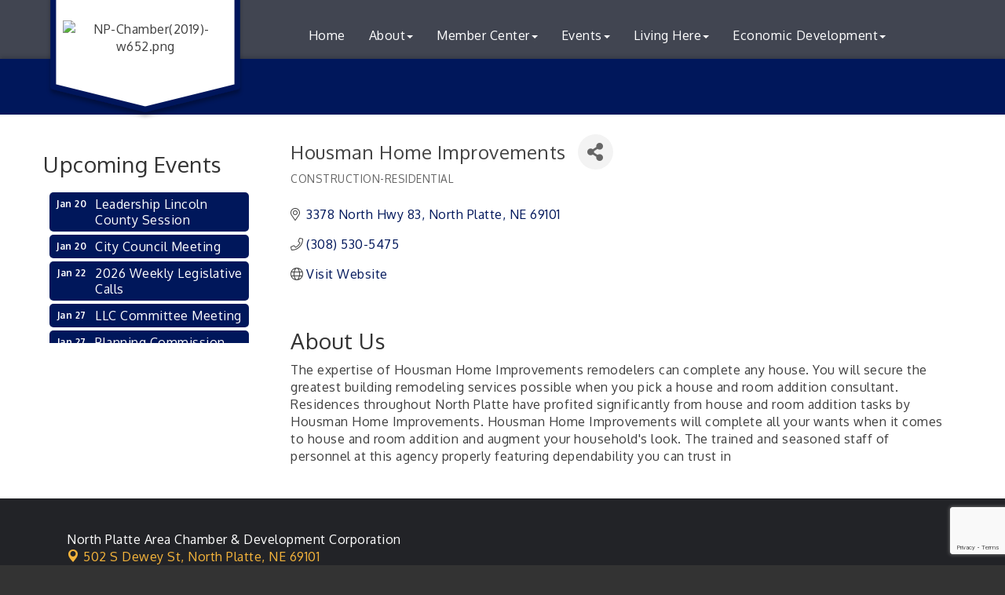

--- FILE ---
content_type: text/html; charset=utf-8
request_url: https://www.nparea.com/list/member/housman-home-improvements-7803.htm
body_size: 16967
content:


<!DOCTYPE html>
<!--[if lt IE 7]> <html dir="ltr" lang="en-US" class="ie6"> <![endif]-->
<!--[if IE 7]>    <html dir="ltr" lang="en-US" class="ie7"> <![endif]-->
<!--[if IE 8]>    <html dir="ltr" lang="en-US" class="ie8"> <![endif]-->
<!--[if gt IE 8]><!--> <html dir="ltr" lang="en-US"> <!--<![endif]-->

<!-- BEGIN head -->
<head>
<!-- start injected HTML (CCID=590) -->
<!-- page template: https://www.nparea.com/PublicLayout -->
<meta name="description" content="Housman Home Improvements | CONSTRUCTION-RESIDENTIAL" />
<link href="https://www.nparea.com/integration/customerdefinedcss?_=wl67cw2" rel="stylesheet" type="text/css" />
<!-- link for rss not inserted -->
<link rel="canonical" href="https://www.nparea.com/list/member/housman-home-improvements-7803.htm" />
<!-- end injected HTML -->

	<!--Meta Tags-->
	<meta http-equiv="Content-Type" content="text/html; charset=UTF-8" />
    <meta charset="utf-8">
	<!--Title-->
	<title>Housman Home Improvements | CONSTRUCTION-RESIDENTIAL - North Platte Area Chamber &amp; Development Corporation, NE</title>
    <!--Favicon-->
    <link rel="shortcut icon" href="https://chambermaster.blob.core.windows.net/userfiles/UserFiles/chambers/590/CMS/NP-Chamber(2019)-02-transparent-background.png" type="image/x-icon" />
        
    <!-- Begin Styles -->    
    <!-- Page Header -->
    <script type="text/javascript">
        var BASE_URL = "//www.nparea.com/";
        var CMS = CMS || {};
        CMS.Warnings = CMS.Warnings || {};
        CMS.Defaults = CMS.Defaults || {};
    </script>
<link href="/Content/bundles/cms-public-styles?v=D8mNTZ-9UqeGhR8ddDkrI_X_p7u8taSdYzURPHS2JXg1" rel="stylesheet"/>
<script src="/Content/bundles/cms-public-header-scripts?v=yPjNtgpZ8y92tvBtDtdFF4JH0RbMuwi-tJnjLPEBD3o1"></script>
    <script type="text/javascript">
        CMS.jQuery = jQuery.noConflict(true);
    </script>
    
    
    
    
    <link href='https://fonts.googleapis.com/css?family=Oxygen:400,700,300' rel='stylesheet' type='text/css'>

    <!-- ===== Base Template Styles ===== -->
    <meta name="viewport" content="width=device-width, initial-scale=1.0" />
    <link class="cms-style" href="https://devchambermaster.blob.core.windows.net/cms/themes/horizon/css/animate.css" rel="stylesheet">
    <link class="cms-style" href="/Themes/Horizon/Resources/css/horizonstyles.css" rel="stylesheet">
    <script src="//cdnjs.cloudflare.com/ajax/libs/wow/1.0.2/wow.min.js"></script>

    <script type="text/javascript">
        new WOW().init();

        (function () {
            $('a[href*=#]:not([href=#])').click(function () {
                if (location.pathname.replace(/^\//, '') == this.pathname.replace(/^\//, '') && location.hostname == this.hostname) {
                    var target = $(this.hash);
                    target = target.length ? target : $('[name=' + this.hash.slice(1) + ']');
                    if (target.length) {
                        $('html,body').animate({
                            scrollTop: target.offset().top
                        }, 1500);
                        return false;
                    }
                }
            });
        });
    </script>

    


    <link rel="stylesheet" href="//www.nparea.com/css/default" type="text/css" media="all" id="theme-style" />

    <!-- Site Header -->
<!-- header data -->
<style>

/*-- header --*/
  .logoPosition img {margin-top: 10%;}
  .logo-badge-container #badge-chevron polygon {stroke-width: 10px;}
  @media (min-width:768px) {
    .logo-size {width: 160px;}
    .logoPosition img {margin-top: 25%;}
  }
  @media (min-width:992px) {
    .logo-size {width: 260px;}
    .logoPosition img {margin-top: 20%;}
  }
  
/*-- navigation --*/  
.navbar-default .navbar-nav > .open > a, .navbar-default .navbar-nav > .open > a:hover, .navbar-default .navbar-nav > .open > a:focus {color: #0071bc;} 
.dropdown-menu>li>a:hover {background-color: #0071bc;}

@media (min-width: 768px) {.nav>li>a {padding:10px 7px;font-size:12px;max-width:110px;line-height:13px;}}
@media (min-width: 992px) {.nav>li>a {padding:10px 10px;font-size: 14px;max-width: none;line-height: 20px;}}
@media (min-width: 1200px) {.nav>li>a {padding:10px 15px;font-size: 16px;}}
  
/*--adjust shadow on intro--*/
.intro h1 {text-shadow: 5px 2px 6px #000;}
  
/*-- home page join today button --*/
@media (max-width: 480px) {.c2a-buttonHeader  {display: block;}}  
  
/*-- home page scroller --*/
  #content-232070 {height: 200px; overflow-y: scroll;}
  #content-234088 {height: 200px; overflow-y: scroll;}
  
/*-- adding 5-col area --*/ 
.col-5 {width: 100%; margin: 0;}
@media (min-width:768px) {.col-5 {float: left; width: 19%; margin-left: 1%;}}  
  
  /*-- inside pages --*/
  #content-233624 {height: 200px; overflow-y: scroll;}
  tr {border-bottom: solid 1px #CCC;}
  

/*--mega menu--*/
.yamm p {font-size: 14px;text-transform: uppercase;color: #95C1E1;margin-bottom: 2px;}
.yamm a {color: #fff;display: block;padding: 3px 0;line-height: 1.1em;}  
.yamm a:hover {color:#0071BC;}

  .footer-contact-info a , .footer-copyright a {
	color: #F5B43B;
}
  .mn-scroll-item {
    background-color: #00175B;
}
</style>    <!-- End Styles -->
        <script>
            (function (i, s, o, g, r, a, m) {
                i['GoogleAnalyticsObject'] = r; i[r] = i[r] || function () {
                    (i[r].q = i[r].q || []).push(arguments)
                }, i[r].l = 1 * new Date(); a = s.createElement(o),
                m = s.getElementsByTagName(o)[0]; a.async = 1; a.src = g; m.parentNode.insertBefore(a, m)
            })(window, document, 'script', '//www.google-analytics.com/analytics.js', 'ga');

            ga('create', 'G-26HY5M665C', 'auto');
            ga('send', 'pageview');
        </script>
    <!-- jQuery first, then Popper.js, then Bootstrap JS -->
    <script src="https://code.jquery.com/jquery-3.7.1.min.js" crossorigin="anonymous"></script>
    <script type="text/javascript" src="https://code.jquery.com/ui/1.13.2/jquery-ui.min.js"></script>
<script src="https://www.nparea.com/Content/bundles/SEO4?v=jX-Yo1jNxYBrX6Ffq1gbxQahkKjKjLSiGjCSMnG9UuU1"></script>
    <script type="text/javascript" src="https://ajax.aspnetcdn.com/ajax/globalize/0.1.1/globalize.min.js"></script>
    <script type="text/javascript" src="https://ajax.aspnetcdn.com/ajax/globalize/0.1.1/cultures/globalize.culture.en-US.js"></script>
    <!-- Required meta tags -->
    <meta charset="utf-8">
    <meta name="viewport" content="width=device-width, initial-scale=1, shrink-to-fit=no">
    <link rel="stylesheet" href="https://code.jquery.com/ui/1.13.2/themes/base/jquery-ui.css" type="text/css" media="all" />
    <script type="text/javascript">
        var MNI = MNI || {};
        MNI.CurrentCulture = 'en-US';
        MNI.CultureDateFormat = 'M/d/yyyy';
        MNI.BaseUrl = 'https://www.nparea.com';
        MNI.jQuery = jQuery.noConflict(true);
        MNI.Page = {
            Domain: 'www.nparea.com',
            Context: 299,
            Category: null,
            Member: 7803,
            MemberPagePopup: true
        };
        MNI.LayoutPromise = new Promise(function (resolve) {
            MNI.LayoutResolution = resolve;
        });
        MNI.MemberFilterUrl = 'list';
    </script>


    <script src="https://www.google.com/recaptcha/enterprise.js?render=6LfI_T8rAAAAAMkWHrLP_GfSf3tLy9tKa839wcWa" async defer></script>
    <script>

        const SITE_KEY = '6LfI_T8rAAAAAMkWHrLP_GfSf3tLy9tKa839wcWa';

        // Repeatedly check if grecaptcha has been loaded, and call the callback once it's available
        function waitForGrecaptcha(callback, retries = 10, interval = 1000) {
            if (typeof grecaptcha !== 'undefined' && grecaptcha.enterprise.execute) {
                callback();
            } else if (retries > 0) { 
                setTimeout(() => {
                    waitForGrecaptcha(callback, retries - 1, interval);
                }, interval);
            } else {
                console.error("grecaptcha is not available after multiple attempts");
            }
        }

        // Generates a reCAPTCHA v3 token using grecaptcha.enterprise and injects it into the given form.
        // If the token input doesn't exist, it creates one. Then it executes the callback with the token.
        function setReCaptchaToken(formElement, callback, action = 'submit') {
            grecaptcha.enterprise.ready(function () {
                grecaptcha.enterprise.execute(SITE_KEY, { action: action }).then(function (token) {

                    MNI.jQuery(function ($) {
                        let input = $(formElement).find("input[name='g-recaptcha-v3']");

                        if (input.length === 0) {
                            input = $('<input>', {
                                type: 'hidden',
                                name: 'g-recaptcha-v3',
                                value: token
                            });
                            $(formElement).append(input);
                        }
                        else
                            $(input).val(token);

                        if (typeof callback === 'function') callback(token);
                    })

                });
            });
        }

    </script>




<script src="https://www.nparea.com/Content/bundles/MNI?v=34V3-w6z5bLW9Yl7pjO3C5tja0TdKeHFrpRQ0eCPbz81"></script>


    <meta property='og:url' content='https://www.nparea.com/list/member/housman-home-improvements-7803.htm' />
<meta property='og:title' content='Housman Home Improvements' />
<meta property='og:description' content='The expertise of Housman Home Improvements remodelers can complete any house. You will secure the greatest building remodeling services possible when you pick a house and room addition consultant. Residences throughout North Platte have profited significantly from house and room addition tasks by Housman Home Improvements. Housman Home Improvements will complete all your wants when it comes to house and room addition and augment your household&#39;s look. The trained and seasoned staff of personnel at this agency properly featuring dependability you can trust in' />
<meta property='og:image' content='https://chambermaster.blob.core.windows.net/images/chambers/590/ChamberImages/logo/200x200/NP-Chamber(2019)-02.png' />

    <!-- Bootstrap CSS -->
    <link type="text/css" href="https://www.nparea.com/Content/SEO4/css/bootstrap/bootstrap-ns.min.css" rel="stylesheet" />
<link href="https://www.nparea.com/Content/SEO4/css/fontawesome/css/fa.bundle?v=ruPA372u21djZ69Q5Ysnch4rq1PR55j8o6h6btgP60M1" rel="stylesheet"/>
<link href="https://www.nparea.com/Content/SEO4/css/v4-module.bundle?v=teKUclOSNwyO4iQ2s3q00X0U2jxs0Mkz0T6S0f4p_241" rel="stylesheet"/>
<meta name="referrer" content="origin" /></head>
 <!-- Begin body -->
<body class="cmsbackground">
    


<div id="page-layout" pageLayout="Left Sidebar" pageId=45965>
    



<div class="">
    <div class="main-container">
        <header class="header">
            <div class="container">
                <div class="row relative">
                    <div class="col-xs-3 logo-size logoPosition">
                        <div class="logo-badge-container">
                            <?xml version="1.0" encoding="utf-8" ?>
                            <!DOCTYPE SVG PUBLIC "-//W3C//DTD SVG 1.1//EN" "http://www.w3.org/Graphics/SVG/1.1/DTD/svg11.dtd">
                            <svg version="1.1" id="badge-chevron" xmlns="http://www.w3.org/2000/svg" xmlns:xlink="http://www.w3.org/1999/xlink" x="0px" y="0px" width="360px" height="320px" viewBox="0 0 360 320" enable-background="new 0 0 360 320" xml:space="preserve" style="height:320px;" preserveAspectRatio="xMinYMin meet">
                            <defs xmlns="http://www.w3.org/2000/svg">
                            <filter id="dropshadow" height="130%">
                            <feGaussianBlur in="SourceAlpha" stdDeviation="4" />
                            <feOffset dx="0" dy="7" result="offsetblur" />
                            <feComponentTransfer>
                            <feFuncA type="linear" slope="0.3" />
              </feComponentTransfer>
                            <feMerge>
                            <feMergeNode />
                            <feMergeNode in="SourceGraphic" />
              </feMerge>
            </filter>
           </defs>
                            <polygon filter="url(#dropshadow)" points="342.272,180.28 180.002,220.533 17.728,180.28 17.728,19.467 342.272,19.467 " />
       </svg>
                        </div>
                        
<div class="page-area  global" pageareaid="Head 0">
    <ul class="cms-widgets">

<li class="cms-widget published " contentid="698974" pageareaid="Head 0" order="0" contenttypeid="8">
        <!--  -->
    
    <div class="cms-image-widget center ">
    <img style="max-width:100%" alt="NP-Chamber(2019)-w652.png" src="https://chambermaster.blob.core.windows.net/userfiles/UserFiles/chambers/590/CMS/NP-Chamber(2019)-w163.png">
    </div>

    <span style="clear:both;display:block;"></span>
</li>


 

    </ul>
</div>

                        
                    </div>
                    <!-- Navigation -->
                    <nav class=" col-xs-9 navbar navbar-default" role="navigation">
                        <!-- Brand and toggle get grouped for better mobile display -->
                        <div class="navbar-header">
                            <button type="button" class="navbar-toggle" data-toggle="collapse" data-target="#bs-example-navbar-collapse-1"> <span class="sr-only">Toggle navigation</span> <span class="icon-bar"></span> <span class="icon-bar"></span> <span class="icon-bar"></span></button>
                        </div>
                        <!-- Collect the nav links, forms, and other content for toggling -->
                        <div class="collapse navbar-collapse" id="bs-example-navbar-collapse-1">
                            <div id="cm-cms-menu">
                                

<ul menu-id="3628" class="nav navbar-nav yamm basic-mega cms-bootstrap-menu">
            <li ><a href="/" target="_self">Home</a></li>
        <li class="dropdown" navigation-id="97651">
            <a href="#" class="dropdown-toggle" data-toggle="dropdown" target="_self">About<b class="caret"></b></a>
            <ul class="dropdown-menu">
                <li>
                    <div class="yamm-content">
                            <div class="row">
                    <div class="col-sm-3 list-unstyled">
                    <div>
                        <a href="/about-us" target="_self">About Us</a>
                    </div>
                    <div>
                        <a href="/board-of-directors-new" target="_self">Board of Directors 2024-2025</a>
                    </div>
                    <div>
                        <a href="/contact-us" target="_self">Contact Us</a>
                    </div>
                    <div>
                        <a href="/blog/108" target="_self">Chamber Blog</a>
                    </div>
                    <div>
                        <a href="/committees" target="_self">Committees</a>
                    </div>
                    <div>
                        <a href="/employment-opportunities" target="_self">Employment Opportunities</a>
                    </div>
                    <div>
                        <a href="/leadership-lincoln-county" target="_self">Leadership Lincoln County</a>
                    </div>
                    <div>
                        <a href="/NPYP" target="_self">NPYP</a>
                    </div>
                    <div>
                        <a href="/info/" target="_self">Info Request</a>
                    </div>
            </div>
    </div>

                    </div>
                </li>
            </ul>
        </li>
        <li class="dropdown" navigation-id="97646">
            <a href="#" class="dropdown-toggle" data-toggle="dropdown" target="_self">Member Center<b class="caret"></b></a>
            <ul class="dropdown-menu">
                <li>
                    <div class="yamm-content">
                            <div class="row">
                    <div class="col-sm-3 list-unstyled">
                    <div>
                        <a href="/list/" target="_self">Member Directory</a>
                    </div>
                    <div>
                        <a href="/membership" target="_self">Membership</a>
                    </div>
                    <div>
                        <a href="/member/newmemberapp/" target="_self">Membership Application</a>
                    </div>
                    <div>
                        <a href="/login/" target="_self">Member Login</a>
                    </div>
                    <div>
                        <a href="/hotdeals/" target="_self">Hot Deals</a>
                    </div>
                    <div>
                        <a href="/membertomember/" target="_self">Member to Member Deals</a>
                    </div>
                    <div>
                        <a href="/30-plus-year-member-loyalty-recognition" target="_self">30+ Year Member Loyalty Recognition</a>
                    </div>
            </div>
    </div>

                    </div>
                </li>
            </ul>
        </li>
        <li class="dropdown" navigation-id="97647">
            <a href="/publiclayout" class="dropdown-toggle" data-toggle="dropdown" target="_self">Events<b class="caret"></b></a>
            <ul class="dropdown-menu">
                <li>
                    <div class="yamm-content">
                            <div class="row">
                    <div class="col-sm-3 list-unstyled">
                    <div>
                        <a href="/events/calendar/" target="_self">Chamber &amp; Development Calendar</a>
                    </div>
                    <div>
                        <a href="/member-events" target="_self">Member Events</a>
                    </div>
                    <div>
                        <a href="https://visitnorthplatte.com/event-calendar/" target="_blank">Community Calendar (Visit North Platte)</a>
                    </div>
                    <div>
                        <a href="/shop-north-platte-holiday-program" target="_self">Shop North Platte Holiday Program</a>
                    </div>
                    <div>
                        <a href="/annual-banquet" target="_self">Annual Meeting</a>
                    </div>
                    <div>
                        <a href="/buffalo-bill-farm-ranch-expo" target="_self">Buffalo Bill Farm &amp; Ranch Expo</a>
                    </div>
            </div>
    </div>

                    </div>
                </li>
            </ul>
        </li>
        <li class="dropdown" navigation-id="98107">
            <a href="#" class="dropdown-toggle" data-toggle="dropdown" target="_self">Living Here<b class="caret"></b></a>
            <ul class="dropdown-menu">
                <li>
                    <div class="yamm-content">
                            <div class="row">
                    <div class="col-sm-3 list-unstyled">
                    <div>
                        <a href="/community" target="_self">Community</a>
                    </div>
                    <div>
                        <a href="/map/" target="_self">Area Map</a>
                    </div>
                    <div>
                        <a href="/jobs/" target="_self">Chamber Member Job Postings</a>
                    </div>
                    <div>
                        <a href="/recreation" target="_self">Recreation</a>
                    </div>
                    <div>
                        <a href="/available-rental-units" target="_self">Available Rental Units</a>
                    </div>
                    <div>
                        <a href="https://neworks.nebraska.gov/vosnet/Default.aspx?plang=E" target="_blank">NEWorks Job Board</a>
                    </div>
                    <div>
                        <a href="http://www.Visitnorthplatte.com" target="_blank">Visit North Platte</a>
                    </div>
            </div>
    </div>

                    </div>
                </li>
            </ul>
        </li>
        <li class="dropdown" navigation-id="98111">
            <a href="#" class="dropdown-toggle" data-toggle="dropdown" target="_self">Economic Development<b class="caret"></b></a>
            <ul class="dropdown-menu">
                <li>
                    <div class="yamm-content">
                            <div class="row">
                    <div class="col-sm-3 list-unstyled">
                    <div>
                        <a href="/economic-development" target="_self">Location &amp; Transportation</a>
                    </div>
                    <div>
                        <a href="https://app.locationone.com/areas/communities?organization=59eaba35bec80e09b4bbf7d8&amp;buildings:filters=%5B%5D&amp;buildings:sort=sqft:high&amp;sites:filters=%5B%5D&amp;sites:sort=acres:high&amp;hideBuildingsAndSitesTabs=1&amp;hideSearchAndAppliedFilters=1" target="_blank">Community Profile &amp; Demographics</a>
                    </div>
                    <div>
                        <a href="/resources-data" target="_self">Resources &amp; Data</a>
                    </div>
                    <div>
                        <a href="/business-resources" target="_self">Incentives</a>
                    </div>
                    <div>
                        <a href="/buildings-and-sites" target="_self">Buildings and Sites</a>
                    </div>
                    <div>
                        <a href="/economic-incentive-partners" target="_self">Economic Incentive Partners</a>
                    </div>
                    <div>
                        <a href="/hershey-rail-park" target="_self">Hershey Rail Park</a>
                    </div>
                    <div>
                        <a href="/twin-rivers-business-park" target="_self">Twin Rivers Business Park</a>
                    </div>
                    <div>
                        <a href="/pursuit-of-soy-crush-facility" target="_self">Pursuit of Soy Crush Facility</a>
                    </div>
                    <div>
                        <a href="/sourcelink-nebraska--personal-action-plan" target="_self">SourceLink Nebraska- Personal Action Plan</a>
                    </div>
            </div>
    </div>

                    </div>
                </li>
            </ul>
        </li>

</ul>



                            </div>
                        </div>
                        <!-- /.navbar-collapse -->
                    </nav>
                    <!-- /Navigation -->
                </div>
                <!-- end row -->
            </div>
            <!-- !END CONTAINER -->
        </header>
        <!-- Main Content -->
        

<!-- mainImage -->
<div>
    <div class="container">
        <div class="row">
            <div class="col-lg-7 col-lg-offset-5 col-md-8 col-md-offset-4 col-sm-10 col-sm-offset-1 col-xs-12">
                <div class="cont-wrapper"> </div>
                <!-- end cont wrapper -->
            </div>
            <!-- end 8 -->
        </div>
    </div>
    <!-- end container -->
</div>
<!-- end row -->
<!-- Page Title -->
<div id="page-title-inside">
    <div class="container">
        <div class="row">
            <div class="col-lg-8 col-lg-offset-2"><h1>
<div class="page-area  local" pageareaid="1">
    <ul class="cms-widgets">

<li class="cms-widget published " contentid="232040" pageareaid="1" order="0" contenttypeid="1">
        <!--  -->
    
    <div class="cms-content" id="content-232040">
        <h1 id="cmTitle">Title</h1>
    </div>



    <span style="clear:both;display:block;"></span>
</li>


 

    </ul>
</div>
</h1></div>
        </div>
        <!-- end row -->
    </div>
    <!-- end container -->
</div>
<!-- end Page Title -->

<div id="insideMain">
    <div class="container inside-main-padding">
        <div class="row">
            <div class="col-xs-12">
                <div>
<div class="page-area  global" pageareaid="Layout Top 0">
    <ul class="cms-widgets">
    </ul>
</div>
</div>
                <div>
<div class="page-area  local" pageareaid="2">
    <ul class="cms-widgets">
    </ul>
</div>
</div>

            </div>
        </div>
        <div class="row">
            <div class="col-sm-6 wow  animated fadeInLeft" data-wow-delay=".5s">
<div class="page-area  local" pageareaid="Animated L">
    <ul class="cms-widgets">
    </ul>
</div>
</div>
            <div class="col-sm-6  wow  animated fadeInRight" data-wow-delay=".5s">
<div class="page-area  local" pageareaid="Animated R">
    <ul class="cms-widgets">
    </ul>
</div>
</div>
        </div>
        <div class="row">
            <div class="col-sm-6">
<div class="page-area  local" pageareaid="3">
    <ul class="cms-widgets">
    </ul>
</div>
</div>
            <div class="col-sm-6">
<div class="page-area  local" pageareaid="4">
    <ul class="cms-widgets">
    </ul>
</div>
</div>
        </div>
        <div class="row">
            <div class="col-sm-6">
<div class="page-area  local" pageareaid="5">
    <ul class="cms-widgets">
    </ul>
</div>
</div>
            <div class="col-sm-6">
<div class="page-area  local" pageareaid="6">
    <ul class="cms-widgets">
    </ul>
</div>
</div>
        </div>
        <div class="row">
            <div class="col-xs-12">
<div class="page-area  local" pageareaid="7">
    <ul class="cms-widgets">
    </ul>
</div>
</div>
        </div>
        <div class="row">
            <div class="col-md-9 col-md-push-3">
			<div class="row">
			       <div class="col-xs-12">
<div class="page-area  local" pageareaid="Main">
    <ul class="cms-widgets">

<li class="cms-widget published " contentid="232036" pageareaid="Main" order="0" contenttypeid="1">
        <!--  -->
    
    <div class="cms-content" id="content-232036">
            <div id="gzns">
        



<div class="container-fluid gz-search-details" itemscope="itemscope" itemtype="http://schema.org/LocalBusiness">
    <!--member detail page header -->
  <!--page title and share buttons -->
  <div class="row gz-details-header">
        <div class="col-auto pr-0 gz-details-logo-col">
		    
	    </div>
	    <div class="col pl-0">
		    <div class="d-flex gz-details-head">
                    <h1 class="gz-pagetitle" itemprop="name">Housman Home Improvements</h1>
			    <!-- share Button trigger modal -->
		            <button id="shareDrop" type="button" class="gz-share-btn" data-toggle="modal" data-target="#shareModal" aria-label="Share Button"> <i class="gz-fas gz-fa-share-alt"></i></button>
		    </div>
		            <div class="gz-details-categories">
		                <h5 class="gz-subtitle sr-only">Categories</h5>
		                <p><span class="gz-cat">CONSTRUCTION-RESIDENTIAL</span></p>
		            </div>
	    </div>
  </div>
  <!-- row for links and map -->
  <div class="row gz-details-links">
    <div class="col-sm-7 col-md-8">
      <ul class="list-group gz-list-group">
              <li class="list-group-item gz-card-address">
			    <a href="https://www.google.com/maps?q=3378%20North%20Hwy%2083,%20North%20Platte,%20NE,%2069101" onclick="MNI.Hit.MemberMap(7803)" target="_blank" class="card-link" itemprop="address" itemscope="itemscope" itemtype="http://schema.org/PostalAddress">
                    <i class="gz-fal gz-fa-map-marker-alt"></i>
                    <span class="gz-street-address" itemprop="streetAddress">3378 North Hwy 83</span>
                    
                    
                    
                    <span class="gz-address-city" itemprop="addressLocality">North Platte</span>
                    <span itemprop="addressRegion">NE</span>
                    <span itemprop="postalCode">69101</span>
                </a>
              </li>
        <li class="list-group-item gz-card-phone">
			<a href="tel:3085305475" class="card-link"><i class="gz-fal gz-fa-phone"></i><span itemprop="telephone">(308) 530-5475</span></a>
		</li>
        
        
        
        <li class="list-group-item gz-card-website">
			<a href="https://www.facebook.com/search/top/?q=Housman%20Home%20imp" onclick="MNI.Hit.MemberWebsite(7803)" itemprop="url" class="card-link"><i class="gz-fal gz-fa-globe"></i><span itemprop="sameAs">Visit Website</span></a>
		</li>

      </ul>
      
	  
    </div>
    <div class="col-sm-5 col-md-4">
        <div class="gz-map embed-responsive embed-responsive-16by9 fitvidsignore">
            <iframe src="https://www.google.com/maps/embed/v1/place?key=AIzaSyAACLyaFddZFsbbsMCsSY4lq7g6N4ycArE&amp;q=3378%20North%20Hwy%2083,%20North%20Platte,%20NE,%2069101" width="600" height="450" frameborder="0" style="border:0" allowfullscreen></iframe>
        </div>
        
    </div>
  </div>


  <!-- row for about -->
  <div class="row gz-details-about" itemprop="description">
    <div class="col">
      <h3 class="gz-subtitle">About Us</h3>
      <p>
The expertise of Housman Home Improvements remodelers can complete any house. You will secure the greatest building remodeling services possible when you pick a house and room addition consultant. Residences throughout North Platte have profited significantly from house and room addition tasks by Housman Home Improvements. Housman Home Improvements will complete all your wants when it comes to house and room addition and augment your household's look. The trained and seasoned staff of personnel at this agency properly featuring dependability you can trust in
      </p>
    </div>
  </div>

  <!-- row for video and highlights -->
  <div class="row gz-video-highlights">
    <!-- if no video, omit entire gz-details-video column below -->
    

	<!-- if no highlights, omit entire gz-details-highlights column below -->
  </div>

<!-- row for images, omit entire row if none exist. Each image will pull up modal with the full size image in it. Same module, unique image, see https://getbootstrap.com/docs/4.1/components/modal/#varying-modal-content -->
<!-- row for news -->
<!-- row for jobs -->

<!-- row for Hot Deals -->

<!-- row for Events -->


     <!-- share Modal for share button next to page title -->
     <div class="modal share-modal fade" id="shareModal" tabindex="-1" role="dialog" aria-labelledby="shareModaLabel" aria-hidden="true">
          <div class="modal-dialog" role="document">
               <div class="modal-content">
                    <div class="modal-header">
                         <h5 class="modal-title" id="shareModaLabel">Share</h5>
                         <button type="button" class="close" data-dismiss="modal" aria-label="Close"> <span aria-hidden="true">&times;</span> </button>
                    </div>
                    <div class="modal-body">
                         <!--add <a> for each option that currently exists-->
                         <a class="gz-shareprint" rel="nofollow" href="https://www.nparea.com/list/member/housman-home-improvements-7803.htm?rendermode=print" title="Print this page" rel="nofollow" target="_blank" onclick="return!MNI.Window.Print(this)"><i class="gz-fal gz-fa-print"></i>Print</a>
                         <a class="gz-shareemail" href="#" data-toggle="modal" data-target="#gz-info-contactfriend" title="Share by Email"><i class="gz-fal gz-fa-envelope"></i>Email</a>
                         <a class="gz-sharefacebook" href="https://www.facebook.com/sharer.php?u=https%3a%2f%2fwww.nparea.com%2flist%2fmember%2fhousman-home-improvements-7803&amp;p[title]=Housman+Home+Improvements" title="Share on Facebook"><i class="gz-fab gz-fa-facebook"></i>Facebook</a>
                         <a class="gz-sharetwitter" href="https://www.twitter.com/share?url=https://www.nparea.com/list/member/housman-home-improvements-7803&amp;text=Housman+Home+Improvements" title="Share on Twitter"><i class="gz-fab gz-fa-x-twitter"></i>Twitter</a>
                         <a class="gz-sharelinkedin" href="https://www.linkedin.com/shareArticle?mini=true&amp;url=https%3a%2f%2fwww.nparea.com%2flist%2fmember%2fhousman-home-improvements-7803&amp;title=Housman+Home+Improvements" title="Share on LinkedIn"><i class="gz-fab gz-fa-linkedin"></i>LinkedIn</a>
                         
                    </div>
                    <div class="modal-footer">
                         <button type="button" class="btn" data-dismiss="modal">Close</button>
                    </div>
               </div>
          </div>
     </div>
     <div class="modal share-modal fade" id="gz-info-contactfriend" tabindex="-1" role="dialog" aria-labelledby="contactFriendLabel" aria-hidden="true">
        <div class="modal-dialog" role="document">
            <div class="modal-content">
                <div class="modal-header">
                    <h5 class="modal-title" id="contactFriendLabel">Tell a Friend</h5>
                    <button type="button" class="close" data-dismiss="modal" aria-label="Close"> <span aria-hidden="true">&times;</span> </button>
                </div>
                <div class="modal-body"></div>
                <div class="modal-footer">
                    <button type="button" class="btn send-btn">Send Request</button><button type="button" class="btn" data-dismiss="modal">Cancel</button>
                </div>
            </div>
        </div>
     </div>
     <!-- end of Modal -->
     <form id="gz-directory-contactform" action="https://www.nparea.com/inforeq/contactmembers" method="post" target="_blank" style="display:none">
        <input type="hidden" name="targets" value="7803" />
        <input type="hidden" name="command" value="addSingleMember" />
        <input id="contactform-repid" type="hidden" name="repid" value="" />
    </form>
</div>

        
    <script type="text/javascript">
        MNI.ITEM_TYPE = 0;
        MNI.ITEM_ID = 7803;
        (function ($) {
            $('#gz-directory-contactmember').click(function (e) {
                e.preventDefault();
                $('#gz-directory-contactform').submit();
            });

            $('.gz-directory-contactrep').click(function (e) {
                e.preventDefault();
                var id = $(this).attr('repid')
                $('#contactform-repid').val(id);
                $('#gz-directory-contactform').submit();
            });


        })(MNI.jQuery);
    </script>

        <!-- JavaScript for Bootstrap 4 components -->
        <!-- js to make 4 column layout instead of 3 column when the module page content area is larger than 950, this is to accomodate for full-width templates and templates that have sidebars-->
        <script type="text/javascript">
            (function ($) {
                $(function () {
                    var $gzns = $('#gzns');
                    var $info = $('#gzns').find('.col-sm-6.col-md-4');
                    if ($gzns.width() > 950) {
                        $info.addClass('col-lg-3');
                    }

                    var store = window.localStorage;
                    var key = "7-list-view";
                    var printKey = "24-list-view";
                    $('.gz-view-btn').click(function (e) {
                        e.preventDefault();
                        $('.gz-view-btn').removeClass('active');
                        $(this).addClass('active');
                        if ($(this).hasClass('gz-list-view')) {
                            store.setItem(key, true);
                            store.setItem(printKey, true);
                            $('.gz-list-card-wrapper').removeClass('col-sm-6 col-md-4').addClass('gz-list-col');
                        } else {
                            store.setItem(key, false);
                            store.setItem(printKey, false);
                            $('.gz-list-card-wrapper').addClass('col-sm-6 col-md-4').removeClass('gz-list-col');
                        }
                    });
                    
                    var isListView = store.getItem(key) == null ? MNI.DEFAULT_LISTING : store.getItem(key) == "true";
                    if (isListView) $('.gz-view-btn.gz-list-view').click();
                    store.setItem(printKey, isListView);
                    MNI.LayoutResolution();

                    (function ($modal) {
                        if ($modal[0]) {
                            $('#gz-info-contactfriend').on('shown.bs.modal', function (e) {
                                $modal.css('max-height', $(window).height() + 'px');
                                $modal.addClass('isLoading');
                                $.ajax({ url: MNI.BaseUrl + '/inforeq/contactFriend?itemType='+MNI.ITEM_TYPE+'&itemId='+MNI.ITEM_ID })
                                    .then(function (r) {
                                        $modal.find('.modal-body')
                                            .html($.parseHTML(r.Html));
                                        $modal.removeClass('isLoading');
                                        $('#gz-info-contactfriend').addClass('in');
                                        $.getScript("https://www.google.com/recaptcha/api.js");
                                    });
                            });
                            $('#gz-info-contactfriend .send-btn').click(function () {
                                var $form = $modal.find('form');
                                $modal.addClass('isLoading');
                                $.ajax({
                                    url: $form.attr('action'),
                                    type: 'POST',
                                    data: $form.serialize(),
                                    dataType: 'json'
                                }).then(function (r) {
                                    if (r.Success) $('#gz-info-contactfriend').modal('hide');
                                    else $modal.find('.modal-body').html($.parseHTML(r.Html));
                                    $.getScript("https://www.google.com/recaptcha/api.js");
                                    $modal.removeClass('isLoading');
                                });
                            });
                        }
                    })($('#gz-info-contactfriend .modal-content'));

                    (function ($modal) {
                        if ($modal[0]) {
                            $('#gz-info-subscribe').on('shown.bs.modal', function (e) {
                            $('#gz-info-subscribe .send-btn').show();
                            $modal.addClass('isLoading');
                                $.ajax({ url: MNI.SUBSCRIBE_URL })
                                .then(function (r) {
                                    $modal.find('.modal-body')
                                        .html(r);

                                    $modal.removeClass('isLoading');
                                });
                            });
                            $('#gz-info-subscribe .send-btn').click(function () {
                                var $form = $modal.find('form');
                                $modal.addClass('isLoading');

                                waitForGrecaptcha(() => {
                                    setReCaptchaToken($form, () => {
                                        $.ajax({
                                            url: $form.attr('action'),
                                            type: 'POST',
                                            data: $form.serialize()
                                        }).then(function (r) {
                                            if (r.toLowerCase().search('thank you') != -1) {
                                                $('#gz-info-subscribe .send-btn').hide();
                                            }
                                            $modal.find('.modal-body').html(r);
                                            $modal.removeClass('isLoading');
                                        });
                                    }, "hotDealsSubscribe");
                                })                        
                            });
                        }
                    })($('#gz-info-subscribe .modal-content'));

                    (function ($modal) {
                        $('#gz-info-calendarformat').on('shown.bs.modal', function (e) {
                            var backdropElem = "<div class=\"modal-backdrop fade in\" style=\"height: 731px;\" ></div >";
                            $('#gz-info-calendarformat').addClass('in');                           
                            if (!($('#gz-info-calendarformat .modal-backdrop').length)) {
                                $('#gz-info-calendarformat').prepend(backdropElem);
                            }
                            else {
                                $('#gz-info-calendarformat .modal-backdrop').addClass('in');
                            }
                        });
                        $('#gz-info-calendarformat').on('hidden.bs.modal', function (e) {
                            $('#gz-info-calendarformat').removeClass('in');
                            $('#gz-info-calendarformat .modal-backdrop').remove();
                        });
                        if ($modal[0]) {
                            $('.calendarLink').click(function (e) {
                                $('#gz-info-calendarformat').modal('hide');
                            });
                        }
                    })($('#gz-info-calendarformat .modal-content'));

                    // Constructs the Find Members type ahead suggestion engine. Tokenizes on the Name item in the remote return object. Case Sensitive usage.
                    var members = new Bloodhound({
                        datumTokenizer: Bloodhound.tokenizers.whitespace,
                        queryTokenizer: Bloodhound.tokenizers.whitespace,
                        remote: {
                            url: MNI.BaseUrl + '/list/find?q=%searchTerm',
                            wildcard: '%searchTerm',
                            replace: function () {
                                var q = MNI.BaseUrl + '/list/find?q=' + encodeURIComponent($('.gz-search-keyword').val());
                                var categoryId = $('#catgId').val();
                                var quickLinkId = $('#qlId').val();
                                if (categoryId) {
                                    q += "&catgId=" + encodeURIComponent(categoryId);
                                }
                                if (quickLinkId) {
                                    q += "&qlid=" + encodeURIComponent(quickLinkId);
                                }
                                return q;
                            }
                        }
                    });

                    // Initializing the typeahead using the Bloodhound remote dataset. Display the Name and Type from the dataset via the suggestion template. Case sensitive.
                    $('.member-typeahead').typeahead({
                        hint: false,
                    },
                        {
                            display: 'Name',
                            source: members,
                            limit: Infinity,
                            templates: {
                                suggestion: function (data) { return '<div class="mn-autocomplete"><span class="mn-autocomplete-name">' + data.Name + '</span></br><span class="mn-autocomplete-type">' + data.Type + '</span></div>' }
                            }
                    });

                    $('.member-typeahead').on('typeahead:selected', function (evt, item) {
                        var openInNewWindow = MNI.Page.MemberPagePopup
                        var doAction = openInNewWindow ? MNI.openNewWindow : MNI.redirectTo;

                        switch (item.ResultType) {
                            case 1: // AutocompleteSearchResultType.Category
                                doAction(MNI.Path.Category(item.SlugWithID));
                                break;
                            case 2: // AutocompleteSearchResultType.QuickLink
                                doAction(MNI.Path.QuickLink(item.SlugWithID));
                                break;
                            case 3: // AutocompleteSearchResultType.Member
                                if (item.MemberPageAction == 1) {
                                    MNI.logHitStat("mbrws", item.ID).then(function () {
                                        var location = item.WebParticipation < 10 ? MNI.Path.MemberKeywordSearch(item.Name) : MNI.Path.Member(item.SlugWithID);
                                        doAction(location);
                                    });
                                }
                                else {
                                    var location = item.WebParticipation < 10 ? MNI.Path.MemberKeywordSearch(item.Name) : MNI.Path.Member(item.SlugWithID);
                                    doAction(location);
                                }
                                break;
                        }
                    })

                    $('#category-select').change(function () {
                        // Store the category ID in a hidden field so the remote fetch can use it when necessary
                        var categoryId = $('#category-select option:selected').val();
                        $('#catgId').val(categoryId);
                        // Don't rely on prior locally cached data when the category is changed.
                        $('.member-typeahead').typeahead('destroy');
                        $('.member-typeahead').typeahead({
                            hint: false,
                        },
                            {
                                display: 'Name',
                                source: members,
                                limit: Infinity,
                                templates: {
                                    suggestion: function (data) { return '<div class="mn-autocomplete"><span class="mn-autocomplete-name">' + data.Name + '</span></br><span class="mn-autocomplete-type">' + data.Type + '</span></div>' }
                                }
                            });
                    });
                    MNI.Plugins.AutoComplete.Init('#mn-search-geoip input', { path: '/' + MNI.MemberFilterUrl + '/find-geographic' });
                });
            })(MNI.jQuery);
        </script>
    </div>

    </div>



    <span style="clear:both;display:block;"></span>
</li>


 

    </ul>
</div>
</div>
			</div>			
			<div class="row">
				<div class="col-md-6">
<div class="page-area  local" pageareaid="8">
    <ul class="cms-widgets">
    </ul>
</div>
</div>
				<div class="col-md-6">
<div class="page-area  local" pageareaid="9">
    <ul class="cms-widgets">
    </ul>
</div>
</div>
			  </div>
				  <div class="row">
				<div class="col-xs-12">
<div class="page-area  local" pageareaid="10">
    <ul class="cms-widgets">
    </ul>
</div>
</div>
			  </div>
				  <div class="row">
				<div class="col-md-4">
<div class="page-area  local" pageareaid="11">
    <ul class="cms-widgets">
    </ul>
</div>
</div>
				<div class="col-md-4">
<div class="page-area  local" pageareaid="12">
    <ul class="cms-widgets">
    </ul>
</div>
</div>
				<div class="col-md-4">
<div class="page-area  local" pageareaid="13">
    <ul class="cms-widgets">
    </ul>
</div>
</div>
			  </div>
			</div>
            <div class="col-md-3 col-md-pull-9">
                <div>
<div class="page-area  global" pageareaid="Sidebar Top 0">
    <ul class="cms-widgets">

<li class="cms-widget published " contentid="232042" pageareaid="Sidebar Top 0" order="0" contenttypeid="6">
        <!-- 
    <span>Generic</span>
 -->
    

    <div class="cms-design-panel" id="content-232042">
<h3>Upcoming Events</h3>
    </div>

    <span style="clear:both;display:block;"></span>
</li>


 


<li class="cms-widget published " contentid="233624" pageareaid="Sidebar Top 0" order="1" contenttypeid="6">
        <!-- 
    <span>Generic</span>
 -->
    

    <div class="cms-design-panel" id="content-233624">
<div id="mni-widgets-1479172864552">&nbsp;</div>
<script type="text/javascript">
/*<![CDATA[*/
var _mniwq=_mniwq||[];
_mniwq.push(["1479172864552.type","events_upcoming"],["1479172864552.limit",10],["1479172864552.emptyMessage","No results to show."],["1479172864552.marquee",false],["1479172864552.daysForward",45],["1479172864552.showEndDate",false],["1479172864552.showLocation",false],["1479172864552.showLinks",true],["1479172864552.popUp",true],["1479172864552.dateFormat","MMM d"],["1479172864552.styleTemplate","#@id .mn-scroll-container{height:650px;font-family:Oxygen, sans-serif;font-size:16px;line-height:130%;margin:8px;position:relative}#@id .mn-scroll-item{-moz-border-radius:5px;-webkit-border-radius:5px;background-clip:padding-box;background-color:#00175B;border-radius:5px;color:#FFFFFF;margin:0 0 4px;position:relative}#@id .mn-scroll-item:hover{background-color:#00175B;color:#FFFFFF}#@id .mn-scroll-name,#@id .mn-scroll-teaser{display:block;padding:5px 3px 5px 58px;position:relative}#@id .mn-scroll-link{color:inherit;text-decoration:none}#@id .mn-scroll-link:hover{text-decoration:underline}#@id .mn-scroll-date{font-size:75%;font-weight:700;left:3px;position:absolute;text-align:center;top:5px;width:50px}#@id .mn-message-empty{font-family:Oxygen, sans-serif;font-size:16px;line-height:130%;margin:8px}"],["1479172864552.create","mni-widgets-1479172864552"]);
(function(b,d,a,c){b.getElementById(d)||(c=b.getElementsByTagName(a)[0],a=b.createElement(a),a.type="text/javascript",a.async=!0,a.src="/Content/Script/Widgets.js",c.parentNode.insertBefore(a,c))})(document,"mni-widgets-script","script");
/*]]>*/
</script>    </div>

    <span style="clear:both;display:block;"></span>
</li>


 

    </ul>
</div>
</div>
                <div>
<div class="page-area  local" pageareaid="14">
    <ul class="cms-widgets">
    </ul>
</div>
</div>
            </div>
        </div>
        <div class="row">
            <div class="col-md-4">
<div class="page-area  local" pageareaid="15">
    <ul class="cms-widgets">
    </ul>
</div>
</div>
            <div class="col-md-4">
<div class="page-area  local" pageareaid="16">
    <ul class="cms-widgets">
    </ul>
</div>
</div>
            <div class="col-md-4">
<div class="page-area  local" pageareaid="17">
    <ul class="cms-widgets">
    </ul>
</div>
</div>
        </div>
        <div class="row">
            <div class="col-md-3 col-sm-6">
<div class="page-area  local" pageareaid="18">
    <ul class="cms-widgets">
    </ul>
</div>
</div>
            <div class="col-md-3 col-sm-6">
<div class="page-area  local" pageareaid="19">
    <ul class="cms-widgets">
    </ul>
</div>
</div>
            <div class="col-md-3 col-sm-6">
<div class="page-area  local" pageareaid="20">
    <ul class="cms-widgets">
    </ul>
</div>
</div>
            <div class="col-md-3 col-sm-6">
<div class="page-area  local" pageareaid="21">
    <ul class="cms-widgets">
    </ul>
</div>
</div>
        </div>
        <!-- end row -->		
		<div class="row">
			<div class="col-xs-12">
<div class="page-area  local" pageareaid="22">
    <ul class="cms-widgets">
    </ul>
</div>
</div>
		</div>
		<div class="row">
			<div class="col-xs-12">
<div class="page-area  global" pageareaid="Layout Bottom 0">
    <ul class="cms-widgets">
    </ul>
</div>
</div>
		</div>
    </div>
    <!-- end container -->
</div>
<!-- end home --> 

        <!-- /Body -->
        <!-- Footer -->
        <footer class="row footer">
            <div class="container">
                <div class="col-md-12">
                    <div class="row">
                        <div class="col-md-6">
<div class="page-area  global" pageareaid="Footer 0">
    <ul class="cms-widgets">
    </ul>
</div>
</div>
                        <div class="col-md-6">
<div class="page-area  global" pageareaid="Footer 1">
    <ul class="cms-widgets">
    </ul>
</div>
</div>
                    </div>
                    <div class="row">
                        <div class="col-xs-12 footerTextCenter">
                            <div class="text-left">
                                <p class="footer-contact-info">
                                        <span>North Platte Area Chamber &amp; Development Corporation</span>
<br />
                                            <a href="https://maps.google.com?q=502+S+Dewey+St+North+Platte+NE+69101+" target="_blank"><span class="glyphicon glyphicon-map-marker"></span>&nbsp;<span class="cms-cms-address">502 S Dewey St,&nbsp;</span>North Platte, NE 69101 </a>
<br />
                                            <a href="tel:(308) 532-4966"><span class="glyphicon glyphicon-earphone"></span>&nbsp;308. 532.4966</a>
<br />
                                            <a href="mailto:chamber@nparea.com"><span class="glyphicon glyphicon-envelope"></span>&nbsp;chamber@nparea.com</a>

                                </p>
                            </div>
                        </div>
                    </div>
                    <div class="row">
                        <div class="col-xs-12 footerTextCenter">
<div class="page-area  global" pageareaid="Footer 3">
    <ul class="cms-widgets">
    </ul>
</div>
</div>
                    </div>
                    <div class="row">
                        <div class="small text-center footer-copyright">
                                <p>&copy; Copyright 2026 North Platte Area Chamber &amp; Development Corporation. All Rights Reserved. Site provided by <a href="http://www.growthzone.com" target="_blank">GrowthZone</a> - powered by <a href="http://www.chambermaster.com" target="_blank">ChamberMaster</a> software.</p>

                        </div>
                    </div>
                </div>
            </div>
        </footer>
        <!-- /Footer -->
    </div>
</div>

<link href="/css/layout/Left Sidebar" rel="stylesheet" />
<!-- <script type="text/javascript" src="/js/Left Sidebar"></script> -->

</div>

    <!-- Begin Scripts -->
    <script type="text/javascript" src="https://northplattechamber.chambermaster.com/backofficecontent/Scripts/Login.min.js"></script>
    <!-- Page Footer -->
        
    <script src="/Content/bundles/cms-public-footer-scripts?v=sAbD-11GT1gj9YWFSh_PZVZk_lPj5MfBofkANUIUc4A1"></script>

    
    
    

<!-- header data -->
<script type="text/javascript">
  (function($){
    $(function(){
      $("#cmTitle").text($("#mn-pagetitle h1").text());
      $("#mn-pagetitle h1").remove();
    })
  })(CMS.jQuery);
</script>
    <script type="text/javascript" src="https://cdnjs.cloudflare.com/ajax/libs/cssuseragent/2.1.31/cssua.min.js"></script>

    <script type="text/javascript">
        (function ($) {
            $(function () {
                try {
                    $(".gallery a").fancybox({
                        transitionEffect: 'fade',
                        buttons: [
                            "close"
                        ],
                    });
                } catch (err) { }
            });
        })(CMS.jQuery);
    </script>

    <!-- Site Footer -->
<!-- footer data -->    <!-- End Scripts -->
<script type="text/javascript">window.CMSTemplateUrl = 'https://www.nparea.com/PublicLayout';</script>
        <script type="text/javascript">
            (function($){
                $(function(){
		            if(document.cookie.indexOf('scms=') != -1) {
                        $(document.body).prepend('<div class="cm-cms-status-header" id="cm-cms-status"><a href="' + window.location.href + '?clearcache=true" class="refresh clickable-text"><i class="fa fa-refresh"></i> Refresh Template</a><span class="message">Page content is editable through ChamberMaster. Page template content is <a href="' + window.CMSTemplateUrl +'">editable here</a>.</span><div class="logout-block"><a href="/Services/Logout/?redirectUrl=/" class="logout clickable-text">Logout <i class="fa fa-close"></i></a></div></div><div class="cm-cms-status-header"></div>');
			            $(".cm-cms-status-header").slideDown();
		            }
	            })
           })((window.CMS || window.MNI || window).jQuery || window.$);
        </script>
</body>
<!-- END body -->
</html>



--- FILE ---
content_type: text/html; charset=utf-8
request_url: https://www.google.com/recaptcha/enterprise/anchor?ar=1&k=6LfI_T8rAAAAAMkWHrLP_GfSf3tLy9tKa839wcWa&co=aHR0cHM6Ly93d3cubnBhcmVhLmNvbTo0NDM.&hl=en&v=PoyoqOPhxBO7pBk68S4YbpHZ&size=invisible&anchor-ms=20000&execute-ms=30000&cb=uz92gzcc5x8n
body_size: 48824
content:
<!DOCTYPE HTML><html dir="ltr" lang="en"><head><meta http-equiv="Content-Type" content="text/html; charset=UTF-8">
<meta http-equiv="X-UA-Compatible" content="IE=edge">
<title>reCAPTCHA</title>
<style type="text/css">
/* cyrillic-ext */
@font-face {
  font-family: 'Roboto';
  font-style: normal;
  font-weight: 400;
  font-stretch: 100%;
  src: url(//fonts.gstatic.com/s/roboto/v48/KFO7CnqEu92Fr1ME7kSn66aGLdTylUAMa3GUBHMdazTgWw.woff2) format('woff2');
  unicode-range: U+0460-052F, U+1C80-1C8A, U+20B4, U+2DE0-2DFF, U+A640-A69F, U+FE2E-FE2F;
}
/* cyrillic */
@font-face {
  font-family: 'Roboto';
  font-style: normal;
  font-weight: 400;
  font-stretch: 100%;
  src: url(//fonts.gstatic.com/s/roboto/v48/KFO7CnqEu92Fr1ME7kSn66aGLdTylUAMa3iUBHMdazTgWw.woff2) format('woff2');
  unicode-range: U+0301, U+0400-045F, U+0490-0491, U+04B0-04B1, U+2116;
}
/* greek-ext */
@font-face {
  font-family: 'Roboto';
  font-style: normal;
  font-weight: 400;
  font-stretch: 100%;
  src: url(//fonts.gstatic.com/s/roboto/v48/KFO7CnqEu92Fr1ME7kSn66aGLdTylUAMa3CUBHMdazTgWw.woff2) format('woff2');
  unicode-range: U+1F00-1FFF;
}
/* greek */
@font-face {
  font-family: 'Roboto';
  font-style: normal;
  font-weight: 400;
  font-stretch: 100%;
  src: url(//fonts.gstatic.com/s/roboto/v48/KFO7CnqEu92Fr1ME7kSn66aGLdTylUAMa3-UBHMdazTgWw.woff2) format('woff2');
  unicode-range: U+0370-0377, U+037A-037F, U+0384-038A, U+038C, U+038E-03A1, U+03A3-03FF;
}
/* math */
@font-face {
  font-family: 'Roboto';
  font-style: normal;
  font-weight: 400;
  font-stretch: 100%;
  src: url(//fonts.gstatic.com/s/roboto/v48/KFO7CnqEu92Fr1ME7kSn66aGLdTylUAMawCUBHMdazTgWw.woff2) format('woff2');
  unicode-range: U+0302-0303, U+0305, U+0307-0308, U+0310, U+0312, U+0315, U+031A, U+0326-0327, U+032C, U+032F-0330, U+0332-0333, U+0338, U+033A, U+0346, U+034D, U+0391-03A1, U+03A3-03A9, U+03B1-03C9, U+03D1, U+03D5-03D6, U+03F0-03F1, U+03F4-03F5, U+2016-2017, U+2034-2038, U+203C, U+2040, U+2043, U+2047, U+2050, U+2057, U+205F, U+2070-2071, U+2074-208E, U+2090-209C, U+20D0-20DC, U+20E1, U+20E5-20EF, U+2100-2112, U+2114-2115, U+2117-2121, U+2123-214F, U+2190, U+2192, U+2194-21AE, U+21B0-21E5, U+21F1-21F2, U+21F4-2211, U+2213-2214, U+2216-22FF, U+2308-230B, U+2310, U+2319, U+231C-2321, U+2336-237A, U+237C, U+2395, U+239B-23B7, U+23D0, U+23DC-23E1, U+2474-2475, U+25AF, U+25B3, U+25B7, U+25BD, U+25C1, U+25CA, U+25CC, U+25FB, U+266D-266F, U+27C0-27FF, U+2900-2AFF, U+2B0E-2B11, U+2B30-2B4C, U+2BFE, U+3030, U+FF5B, U+FF5D, U+1D400-1D7FF, U+1EE00-1EEFF;
}
/* symbols */
@font-face {
  font-family: 'Roboto';
  font-style: normal;
  font-weight: 400;
  font-stretch: 100%;
  src: url(//fonts.gstatic.com/s/roboto/v48/KFO7CnqEu92Fr1ME7kSn66aGLdTylUAMaxKUBHMdazTgWw.woff2) format('woff2');
  unicode-range: U+0001-000C, U+000E-001F, U+007F-009F, U+20DD-20E0, U+20E2-20E4, U+2150-218F, U+2190, U+2192, U+2194-2199, U+21AF, U+21E6-21F0, U+21F3, U+2218-2219, U+2299, U+22C4-22C6, U+2300-243F, U+2440-244A, U+2460-24FF, U+25A0-27BF, U+2800-28FF, U+2921-2922, U+2981, U+29BF, U+29EB, U+2B00-2BFF, U+4DC0-4DFF, U+FFF9-FFFB, U+10140-1018E, U+10190-1019C, U+101A0, U+101D0-101FD, U+102E0-102FB, U+10E60-10E7E, U+1D2C0-1D2D3, U+1D2E0-1D37F, U+1F000-1F0FF, U+1F100-1F1AD, U+1F1E6-1F1FF, U+1F30D-1F30F, U+1F315, U+1F31C, U+1F31E, U+1F320-1F32C, U+1F336, U+1F378, U+1F37D, U+1F382, U+1F393-1F39F, U+1F3A7-1F3A8, U+1F3AC-1F3AF, U+1F3C2, U+1F3C4-1F3C6, U+1F3CA-1F3CE, U+1F3D4-1F3E0, U+1F3ED, U+1F3F1-1F3F3, U+1F3F5-1F3F7, U+1F408, U+1F415, U+1F41F, U+1F426, U+1F43F, U+1F441-1F442, U+1F444, U+1F446-1F449, U+1F44C-1F44E, U+1F453, U+1F46A, U+1F47D, U+1F4A3, U+1F4B0, U+1F4B3, U+1F4B9, U+1F4BB, U+1F4BF, U+1F4C8-1F4CB, U+1F4D6, U+1F4DA, U+1F4DF, U+1F4E3-1F4E6, U+1F4EA-1F4ED, U+1F4F7, U+1F4F9-1F4FB, U+1F4FD-1F4FE, U+1F503, U+1F507-1F50B, U+1F50D, U+1F512-1F513, U+1F53E-1F54A, U+1F54F-1F5FA, U+1F610, U+1F650-1F67F, U+1F687, U+1F68D, U+1F691, U+1F694, U+1F698, U+1F6AD, U+1F6B2, U+1F6B9-1F6BA, U+1F6BC, U+1F6C6-1F6CF, U+1F6D3-1F6D7, U+1F6E0-1F6EA, U+1F6F0-1F6F3, U+1F6F7-1F6FC, U+1F700-1F7FF, U+1F800-1F80B, U+1F810-1F847, U+1F850-1F859, U+1F860-1F887, U+1F890-1F8AD, U+1F8B0-1F8BB, U+1F8C0-1F8C1, U+1F900-1F90B, U+1F93B, U+1F946, U+1F984, U+1F996, U+1F9E9, U+1FA00-1FA6F, U+1FA70-1FA7C, U+1FA80-1FA89, U+1FA8F-1FAC6, U+1FACE-1FADC, U+1FADF-1FAE9, U+1FAF0-1FAF8, U+1FB00-1FBFF;
}
/* vietnamese */
@font-face {
  font-family: 'Roboto';
  font-style: normal;
  font-weight: 400;
  font-stretch: 100%;
  src: url(//fonts.gstatic.com/s/roboto/v48/KFO7CnqEu92Fr1ME7kSn66aGLdTylUAMa3OUBHMdazTgWw.woff2) format('woff2');
  unicode-range: U+0102-0103, U+0110-0111, U+0128-0129, U+0168-0169, U+01A0-01A1, U+01AF-01B0, U+0300-0301, U+0303-0304, U+0308-0309, U+0323, U+0329, U+1EA0-1EF9, U+20AB;
}
/* latin-ext */
@font-face {
  font-family: 'Roboto';
  font-style: normal;
  font-weight: 400;
  font-stretch: 100%;
  src: url(//fonts.gstatic.com/s/roboto/v48/KFO7CnqEu92Fr1ME7kSn66aGLdTylUAMa3KUBHMdazTgWw.woff2) format('woff2');
  unicode-range: U+0100-02BA, U+02BD-02C5, U+02C7-02CC, U+02CE-02D7, U+02DD-02FF, U+0304, U+0308, U+0329, U+1D00-1DBF, U+1E00-1E9F, U+1EF2-1EFF, U+2020, U+20A0-20AB, U+20AD-20C0, U+2113, U+2C60-2C7F, U+A720-A7FF;
}
/* latin */
@font-face {
  font-family: 'Roboto';
  font-style: normal;
  font-weight: 400;
  font-stretch: 100%;
  src: url(//fonts.gstatic.com/s/roboto/v48/KFO7CnqEu92Fr1ME7kSn66aGLdTylUAMa3yUBHMdazQ.woff2) format('woff2');
  unicode-range: U+0000-00FF, U+0131, U+0152-0153, U+02BB-02BC, U+02C6, U+02DA, U+02DC, U+0304, U+0308, U+0329, U+2000-206F, U+20AC, U+2122, U+2191, U+2193, U+2212, U+2215, U+FEFF, U+FFFD;
}
/* cyrillic-ext */
@font-face {
  font-family: 'Roboto';
  font-style: normal;
  font-weight: 500;
  font-stretch: 100%;
  src: url(//fonts.gstatic.com/s/roboto/v48/KFO7CnqEu92Fr1ME7kSn66aGLdTylUAMa3GUBHMdazTgWw.woff2) format('woff2');
  unicode-range: U+0460-052F, U+1C80-1C8A, U+20B4, U+2DE0-2DFF, U+A640-A69F, U+FE2E-FE2F;
}
/* cyrillic */
@font-face {
  font-family: 'Roboto';
  font-style: normal;
  font-weight: 500;
  font-stretch: 100%;
  src: url(//fonts.gstatic.com/s/roboto/v48/KFO7CnqEu92Fr1ME7kSn66aGLdTylUAMa3iUBHMdazTgWw.woff2) format('woff2');
  unicode-range: U+0301, U+0400-045F, U+0490-0491, U+04B0-04B1, U+2116;
}
/* greek-ext */
@font-face {
  font-family: 'Roboto';
  font-style: normal;
  font-weight: 500;
  font-stretch: 100%;
  src: url(//fonts.gstatic.com/s/roboto/v48/KFO7CnqEu92Fr1ME7kSn66aGLdTylUAMa3CUBHMdazTgWw.woff2) format('woff2');
  unicode-range: U+1F00-1FFF;
}
/* greek */
@font-face {
  font-family: 'Roboto';
  font-style: normal;
  font-weight: 500;
  font-stretch: 100%;
  src: url(//fonts.gstatic.com/s/roboto/v48/KFO7CnqEu92Fr1ME7kSn66aGLdTylUAMa3-UBHMdazTgWw.woff2) format('woff2');
  unicode-range: U+0370-0377, U+037A-037F, U+0384-038A, U+038C, U+038E-03A1, U+03A3-03FF;
}
/* math */
@font-face {
  font-family: 'Roboto';
  font-style: normal;
  font-weight: 500;
  font-stretch: 100%;
  src: url(//fonts.gstatic.com/s/roboto/v48/KFO7CnqEu92Fr1ME7kSn66aGLdTylUAMawCUBHMdazTgWw.woff2) format('woff2');
  unicode-range: U+0302-0303, U+0305, U+0307-0308, U+0310, U+0312, U+0315, U+031A, U+0326-0327, U+032C, U+032F-0330, U+0332-0333, U+0338, U+033A, U+0346, U+034D, U+0391-03A1, U+03A3-03A9, U+03B1-03C9, U+03D1, U+03D5-03D6, U+03F0-03F1, U+03F4-03F5, U+2016-2017, U+2034-2038, U+203C, U+2040, U+2043, U+2047, U+2050, U+2057, U+205F, U+2070-2071, U+2074-208E, U+2090-209C, U+20D0-20DC, U+20E1, U+20E5-20EF, U+2100-2112, U+2114-2115, U+2117-2121, U+2123-214F, U+2190, U+2192, U+2194-21AE, U+21B0-21E5, U+21F1-21F2, U+21F4-2211, U+2213-2214, U+2216-22FF, U+2308-230B, U+2310, U+2319, U+231C-2321, U+2336-237A, U+237C, U+2395, U+239B-23B7, U+23D0, U+23DC-23E1, U+2474-2475, U+25AF, U+25B3, U+25B7, U+25BD, U+25C1, U+25CA, U+25CC, U+25FB, U+266D-266F, U+27C0-27FF, U+2900-2AFF, U+2B0E-2B11, U+2B30-2B4C, U+2BFE, U+3030, U+FF5B, U+FF5D, U+1D400-1D7FF, U+1EE00-1EEFF;
}
/* symbols */
@font-face {
  font-family: 'Roboto';
  font-style: normal;
  font-weight: 500;
  font-stretch: 100%;
  src: url(//fonts.gstatic.com/s/roboto/v48/KFO7CnqEu92Fr1ME7kSn66aGLdTylUAMaxKUBHMdazTgWw.woff2) format('woff2');
  unicode-range: U+0001-000C, U+000E-001F, U+007F-009F, U+20DD-20E0, U+20E2-20E4, U+2150-218F, U+2190, U+2192, U+2194-2199, U+21AF, U+21E6-21F0, U+21F3, U+2218-2219, U+2299, U+22C4-22C6, U+2300-243F, U+2440-244A, U+2460-24FF, U+25A0-27BF, U+2800-28FF, U+2921-2922, U+2981, U+29BF, U+29EB, U+2B00-2BFF, U+4DC0-4DFF, U+FFF9-FFFB, U+10140-1018E, U+10190-1019C, U+101A0, U+101D0-101FD, U+102E0-102FB, U+10E60-10E7E, U+1D2C0-1D2D3, U+1D2E0-1D37F, U+1F000-1F0FF, U+1F100-1F1AD, U+1F1E6-1F1FF, U+1F30D-1F30F, U+1F315, U+1F31C, U+1F31E, U+1F320-1F32C, U+1F336, U+1F378, U+1F37D, U+1F382, U+1F393-1F39F, U+1F3A7-1F3A8, U+1F3AC-1F3AF, U+1F3C2, U+1F3C4-1F3C6, U+1F3CA-1F3CE, U+1F3D4-1F3E0, U+1F3ED, U+1F3F1-1F3F3, U+1F3F5-1F3F7, U+1F408, U+1F415, U+1F41F, U+1F426, U+1F43F, U+1F441-1F442, U+1F444, U+1F446-1F449, U+1F44C-1F44E, U+1F453, U+1F46A, U+1F47D, U+1F4A3, U+1F4B0, U+1F4B3, U+1F4B9, U+1F4BB, U+1F4BF, U+1F4C8-1F4CB, U+1F4D6, U+1F4DA, U+1F4DF, U+1F4E3-1F4E6, U+1F4EA-1F4ED, U+1F4F7, U+1F4F9-1F4FB, U+1F4FD-1F4FE, U+1F503, U+1F507-1F50B, U+1F50D, U+1F512-1F513, U+1F53E-1F54A, U+1F54F-1F5FA, U+1F610, U+1F650-1F67F, U+1F687, U+1F68D, U+1F691, U+1F694, U+1F698, U+1F6AD, U+1F6B2, U+1F6B9-1F6BA, U+1F6BC, U+1F6C6-1F6CF, U+1F6D3-1F6D7, U+1F6E0-1F6EA, U+1F6F0-1F6F3, U+1F6F7-1F6FC, U+1F700-1F7FF, U+1F800-1F80B, U+1F810-1F847, U+1F850-1F859, U+1F860-1F887, U+1F890-1F8AD, U+1F8B0-1F8BB, U+1F8C0-1F8C1, U+1F900-1F90B, U+1F93B, U+1F946, U+1F984, U+1F996, U+1F9E9, U+1FA00-1FA6F, U+1FA70-1FA7C, U+1FA80-1FA89, U+1FA8F-1FAC6, U+1FACE-1FADC, U+1FADF-1FAE9, U+1FAF0-1FAF8, U+1FB00-1FBFF;
}
/* vietnamese */
@font-face {
  font-family: 'Roboto';
  font-style: normal;
  font-weight: 500;
  font-stretch: 100%;
  src: url(//fonts.gstatic.com/s/roboto/v48/KFO7CnqEu92Fr1ME7kSn66aGLdTylUAMa3OUBHMdazTgWw.woff2) format('woff2');
  unicode-range: U+0102-0103, U+0110-0111, U+0128-0129, U+0168-0169, U+01A0-01A1, U+01AF-01B0, U+0300-0301, U+0303-0304, U+0308-0309, U+0323, U+0329, U+1EA0-1EF9, U+20AB;
}
/* latin-ext */
@font-face {
  font-family: 'Roboto';
  font-style: normal;
  font-weight: 500;
  font-stretch: 100%;
  src: url(//fonts.gstatic.com/s/roboto/v48/KFO7CnqEu92Fr1ME7kSn66aGLdTylUAMa3KUBHMdazTgWw.woff2) format('woff2');
  unicode-range: U+0100-02BA, U+02BD-02C5, U+02C7-02CC, U+02CE-02D7, U+02DD-02FF, U+0304, U+0308, U+0329, U+1D00-1DBF, U+1E00-1E9F, U+1EF2-1EFF, U+2020, U+20A0-20AB, U+20AD-20C0, U+2113, U+2C60-2C7F, U+A720-A7FF;
}
/* latin */
@font-face {
  font-family: 'Roboto';
  font-style: normal;
  font-weight: 500;
  font-stretch: 100%;
  src: url(//fonts.gstatic.com/s/roboto/v48/KFO7CnqEu92Fr1ME7kSn66aGLdTylUAMa3yUBHMdazQ.woff2) format('woff2');
  unicode-range: U+0000-00FF, U+0131, U+0152-0153, U+02BB-02BC, U+02C6, U+02DA, U+02DC, U+0304, U+0308, U+0329, U+2000-206F, U+20AC, U+2122, U+2191, U+2193, U+2212, U+2215, U+FEFF, U+FFFD;
}
/* cyrillic-ext */
@font-face {
  font-family: 'Roboto';
  font-style: normal;
  font-weight: 900;
  font-stretch: 100%;
  src: url(//fonts.gstatic.com/s/roboto/v48/KFO7CnqEu92Fr1ME7kSn66aGLdTylUAMa3GUBHMdazTgWw.woff2) format('woff2');
  unicode-range: U+0460-052F, U+1C80-1C8A, U+20B4, U+2DE0-2DFF, U+A640-A69F, U+FE2E-FE2F;
}
/* cyrillic */
@font-face {
  font-family: 'Roboto';
  font-style: normal;
  font-weight: 900;
  font-stretch: 100%;
  src: url(//fonts.gstatic.com/s/roboto/v48/KFO7CnqEu92Fr1ME7kSn66aGLdTylUAMa3iUBHMdazTgWw.woff2) format('woff2');
  unicode-range: U+0301, U+0400-045F, U+0490-0491, U+04B0-04B1, U+2116;
}
/* greek-ext */
@font-face {
  font-family: 'Roboto';
  font-style: normal;
  font-weight: 900;
  font-stretch: 100%;
  src: url(//fonts.gstatic.com/s/roboto/v48/KFO7CnqEu92Fr1ME7kSn66aGLdTylUAMa3CUBHMdazTgWw.woff2) format('woff2');
  unicode-range: U+1F00-1FFF;
}
/* greek */
@font-face {
  font-family: 'Roboto';
  font-style: normal;
  font-weight: 900;
  font-stretch: 100%;
  src: url(//fonts.gstatic.com/s/roboto/v48/KFO7CnqEu92Fr1ME7kSn66aGLdTylUAMa3-UBHMdazTgWw.woff2) format('woff2');
  unicode-range: U+0370-0377, U+037A-037F, U+0384-038A, U+038C, U+038E-03A1, U+03A3-03FF;
}
/* math */
@font-face {
  font-family: 'Roboto';
  font-style: normal;
  font-weight: 900;
  font-stretch: 100%;
  src: url(//fonts.gstatic.com/s/roboto/v48/KFO7CnqEu92Fr1ME7kSn66aGLdTylUAMawCUBHMdazTgWw.woff2) format('woff2');
  unicode-range: U+0302-0303, U+0305, U+0307-0308, U+0310, U+0312, U+0315, U+031A, U+0326-0327, U+032C, U+032F-0330, U+0332-0333, U+0338, U+033A, U+0346, U+034D, U+0391-03A1, U+03A3-03A9, U+03B1-03C9, U+03D1, U+03D5-03D6, U+03F0-03F1, U+03F4-03F5, U+2016-2017, U+2034-2038, U+203C, U+2040, U+2043, U+2047, U+2050, U+2057, U+205F, U+2070-2071, U+2074-208E, U+2090-209C, U+20D0-20DC, U+20E1, U+20E5-20EF, U+2100-2112, U+2114-2115, U+2117-2121, U+2123-214F, U+2190, U+2192, U+2194-21AE, U+21B0-21E5, U+21F1-21F2, U+21F4-2211, U+2213-2214, U+2216-22FF, U+2308-230B, U+2310, U+2319, U+231C-2321, U+2336-237A, U+237C, U+2395, U+239B-23B7, U+23D0, U+23DC-23E1, U+2474-2475, U+25AF, U+25B3, U+25B7, U+25BD, U+25C1, U+25CA, U+25CC, U+25FB, U+266D-266F, U+27C0-27FF, U+2900-2AFF, U+2B0E-2B11, U+2B30-2B4C, U+2BFE, U+3030, U+FF5B, U+FF5D, U+1D400-1D7FF, U+1EE00-1EEFF;
}
/* symbols */
@font-face {
  font-family: 'Roboto';
  font-style: normal;
  font-weight: 900;
  font-stretch: 100%;
  src: url(//fonts.gstatic.com/s/roboto/v48/KFO7CnqEu92Fr1ME7kSn66aGLdTylUAMaxKUBHMdazTgWw.woff2) format('woff2');
  unicode-range: U+0001-000C, U+000E-001F, U+007F-009F, U+20DD-20E0, U+20E2-20E4, U+2150-218F, U+2190, U+2192, U+2194-2199, U+21AF, U+21E6-21F0, U+21F3, U+2218-2219, U+2299, U+22C4-22C6, U+2300-243F, U+2440-244A, U+2460-24FF, U+25A0-27BF, U+2800-28FF, U+2921-2922, U+2981, U+29BF, U+29EB, U+2B00-2BFF, U+4DC0-4DFF, U+FFF9-FFFB, U+10140-1018E, U+10190-1019C, U+101A0, U+101D0-101FD, U+102E0-102FB, U+10E60-10E7E, U+1D2C0-1D2D3, U+1D2E0-1D37F, U+1F000-1F0FF, U+1F100-1F1AD, U+1F1E6-1F1FF, U+1F30D-1F30F, U+1F315, U+1F31C, U+1F31E, U+1F320-1F32C, U+1F336, U+1F378, U+1F37D, U+1F382, U+1F393-1F39F, U+1F3A7-1F3A8, U+1F3AC-1F3AF, U+1F3C2, U+1F3C4-1F3C6, U+1F3CA-1F3CE, U+1F3D4-1F3E0, U+1F3ED, U+1F3F1-1F3F3, U+1F3F5-1F3F7, U+1F408, U+1F415, U+1F41F, U+1F426, U+1F43F, U+1F441-1F442, U+1F444, U+1F446-1F449, U+1F44C-1F44E, U+1F453, U+1F46A, U+1F47D, U+1F4A3, U+1F4B0, U+1F4B3, U+1F4B9, U+1F4BB, U+1F4BF, U+1F4C8-1F4CB, U+1F4D6, U+1F4DA, U+1F4DF, U+1F4E3-1F4E6, U+1F4EA-1F4ED, U+1F4F7, U+1F4F9-1F4FB, U+1F4FD-1F4FE, U+1F503, U+1F507-1F50B, U+1F50D, U+1F512-1F513, U+1F53E-1F54A, U+1F54F-1F5FA, U+1F610, U+1F650-1F67F, U+1F687, U+1F68D, U+1F691, U+1F694, U+1F698, U+1F6AD, U+1F6B2, U+1F6B9-1F6BA, U+1F6BC, U+1F6C6-1F6CF, U+1F6D3-1F6D7, U+1F6E0-1F6EA, U+1F6F0-1F6F3, U+1F6F7-1F6FC, U+1F700-1F7FF, U+1F800-1F80B, U+1F810-1F847, U+1F850-1F859, U+1F860-1F887, U+1F890-1F8AD, U+1F8B0-1F8BB, U+1F8C0-1F8C1, U+1F900-1F90B, U+1F93B, U+1F946, U+1F984, U+1F996, U+1F9E9, U+1FA00-1FA6F, U+1FA70-1FA7C, U+1FA80-1FA89, U+1FA8F-1FAC6, U+1FACE-1FADC, U+1FADF-1FAE9, U+1FAF0-1FAF8, U+1FB00-1FBFF;
}
/* vietnamese */
@font-face {
  font-family: 'Roboto';
  font-style: normal;
  font-weight: 900;
  font-stretch: 100%;
  src: url(//fonts.gstatic.com/s/roboto/v48/KFO7CnqEu92Fr1ME7kSn66aGLdTylUAMa3OUBHMdazTgWw.woff2) format('woff2');
  unicode-range: U+0102-0103, U+0110-0111, U+0128-0129, U+0168-0169, U+01A0-01A1, U+01AF-01B0, U+0300-0301, U+0303-0304, U+0308-0309, U+0323, U+0329, U+1EA0-1EF9, U+20AB;
}
/* latin-ext */
@font-face {
  font-family: 'Roboto';
  font-style: normal;
  font-weight: 900;
  font-stretch: 100%;
  src: url(//fonts.gstatic.com/s/roboto/v48/KFO7CnqEu92Fr1ME7kSn66aGLdTylUAMa3KUBHMdazTgWw.woff2) format('woff2');
  unicode-range: U+0100-02BA, U+02BD-02C5, U+02C7-02CC, U+02CE-02D7, U+02DD-02FF, U+0304, U+0308, U+0329, U+1D00-1DBF, U+1E00-1E9F, U+1EF2-1EFF, U+2020, U+20A0-20AB, U+20AD-20C0, U+2113, U+2C60-2C7F, U+A720-A7FF;
}
/* latin */
@font-face {
  font-family: 'Roboto';
  font-style: normal;
  font-weight: 900;
  font-stretch: 100%;
  src: url(//fonts.gstatic.com/s/roboto/v48/KFO7CnqEu92Fr1ME7kSn66aGLdTylUAMa3yUBHMdazQ.woff2) format('woff2');
  unicode-range: U+0000-00FF, U+0131, U+0152-0153, U+02BB-02BC, U+02C6, U+02DA, U+02DC, U+0304, U+0308, U+0329, U+2000-206F, U+20AC, U+2122, U+2191, U+2193, U+2212, U+2215, U+FEFF, U+FFFD;
}

</style>
<link rel="stylesheet" type="text/css" href="https://www.gstatic.com/recaptcha/releases/PoyoqOPhxBO7pBk68S4YbpHZ/styles__ltr.css">
<script nonce="tXZH5vtqO-TMWm8_V7UlMQ" type="text/javascript">window['__recaptcha_api'] = 'https://www.google.com/recaptcha/enterprise/';</script>
<script type="text/javascript" src="https://www.gstatic.com/recaptcha/releases/PoyoqOPhxBO7pBk68S4YbpHZ/recaptcha__en.js" nonce="tXZH5vtqO-TMWm8_V7UlMQ">
      
    </script></head>
<body><div id="rc-anchor-alert" class="rc-anchor-alert"></div>
<input type="hidden" id="recaptcha-token" value="[base64]">
<script type="text/javascript" nonce="tXZH5vtqO-TMWm8_V7UlMQ">
      recaptcha.anchor.Main.init("[\x22ainput\x22,[\x22bgdata\x22,\x22\x22,\[base64]/[base64]/UltIKytdPWE6KGE8MjA0OD9SW0grK109YT4+NnwxOTI6KChhJjY0NTEyKT09NTUyOTYmJnErMTxoLmxlbmd0aCYmKGguY2hhckNvZGVBdChxKzEpJjY0NTEyKT09NTYzMjA/[base64]/MjU1OlI/[base64]/[base64]/[base64]/[base64]/[base64]/[base64]/[base64]/[base64]/[base64]/[base64]\x22,\[base64]\\u003d\x22,\x22QcORL8OCLcKvDyLDtcOrXFt1NyBDwpRIBBF6NsKOwoJNaBZOw74Gw7vCqyfDqFFYwrVebzrCmsKJwrE/N8OPwoohwonDrE3Csz9+PVfChMKOC8OyFFDDqFPDlz02w7/CvFp2J8K7wrN8XBbDssOowovDoMO0w7DCpMOUf8OAHMKBe8O5ZMOHwo5EYMKWZSwIworDnmrDuMKtf8OLw7gFUsOlT8Ovw7JEw70Cwr/CncKbfArDuzbCoCQWwqTCqn/CrsOxW8OGwqsfTsKmGSZEw7oMdMOmGiAWSUdbwr3Cu8Kww7nDk1oGR8KSwqR3IUTDiyQNVMO+SsKVwp9Mwqtcw6FPwqzDqcKbAcOnT8KxwqnDpVnDmHY6wqPCqMKjK8OcRsOff8O7QcO3KsKASsOgIzFSZsO3OAtSFEM/wotkK8OVw6/Ck8O8wpLCknDDhDzDicO9UcKIRmV0wocdLyx6I8KIw6MFPsOiw4nCvcOpCkcvfcK6wqnCs31LwpvCkCXCqTIqw4ppCCsLw5PDq2VjRHzCvRFHw7PCpRPCnWUDw4lCCsOZw7TDtQHDg8Kyw7AWwrzCk3JXwoBCWcOncMKzfMKbVkDDthtSBlAmEcO/ODY6w4nCjl/[base64]/wpx/UcKPIkbCiyDDsEozasKfTVnCoRJkOsK3OsKNw7LCqwTDqHcHwqEEwq1Bw7Nkw5PDpsO1w6/DucKVfBfDvAo2U1lRFxI9wrpfwokVwpdGw5tbLh7CtjnCj8K0woskw4liw4fCoUQAw4bCmzPDm8Kaw7/[base64]/CvnbCvnQkO8OFfMOlV0vCgmTDqRzDnWHDmMOSdcOCwqLCh8OHwrV4AAbDj8OSNsOlwpHCs8K9YMO4YABsS3HDmcOyF8ObKnl9w5lVw4rDgW8cw5rDjsKdwp0cwpkCfEQ5OBJEwrxnwrzCrngvHcKUw5LCgAQxDi/DrA4MK8KgY8OrQQ3DkcKHwpA3E8KnCwN4w58bw7/Dk8OoOzvCkGvCncKmFUolw5LCqsOYw7bCv8Ouwp/[base64]/FcO5w5rCpSDDrH8TwoDDt8OuwozCl8Ojw6PCnMKHwrMQw5jCrMK+Z8KUwr/Ciz9IwrYJeFzCmcK5w57Dv8K/BMOuTXPDv8OwVjjDkG/DjMKlw4wNF8KQw6nDlH7CiMKFMQcACMKlKcO4wpvDg8KTwo1Hwp/[base64]/CqFDCtcOYwpjDpcK6LcK3HX10wp/DigYCB8Kaw4LCik4MCUvCphJUwo51LsKbCjPDucOYIsKxdREqYSs6GsOsBQ/Cs8Oswq0PSHgkwrDCmkAAwpbDmsOIYigVYUFmw4xtwrDCmMODw4vCqTrDtcOHAMOLwpXClDjDrnHDtzByb8OoDSPDhsKydMOWwoZMw6TCgjfCk8KAwoZlw7t7wo3CgmFadsKNAX8Gwpxew78wwp3CrEoAa8KEw4RjwrzDn8Ofw7XDjTEDIS/DhcKywqMFw63ChwFmWsOiKMOew4ZDw5wtTSzDj8ONwobDrxpFw7fCoW4cw4PDtmcnwo7DlkF6wr9rGCPCm3zDqcKnworCusKiwrx/w4nCp8KodWPDl8KiWMKbwrhZwp8hw6fCkTM1wpIvwqLDiANgw4TDlcOxwollSgzDp1Y3w6TCtF7Dq0LCusO5DsK/W8KDwqnCk8KvwqXCssK0DsK6wpnDk8Kxw4FUw5ZyQDkMVUc6fMOKchrDicKKVMKdw6RYIhxwwqBwBMOXCMK/X8OGw6M2wplBEMOEwqFFF8Kkw6UIw7pHbcKzUMOMEsOOOEJKwpXCgFbDn8K0wo7Dq8KMccKrZFU+KXsNRGd6wpYZM1/DgcOawoQlGTc8wq4yHE7Cg8O8w6LCkE/DssOMV8OaG8KBwqgybcOuVA8vRHgPbRvDkyDDk8KoUcKHw6XCncK3eTfCjMKYXhfDusKaAzEAKcKSWMOTwojDlxXCkcKew4nDt8OEwpXDhURtAT8bwqUQURnDlcKWw6g0w5IEw4sWwp/DrMK4Ng94w7hvw5TCr3rDiMO7FcOoKsOYwpPDn8KiS344wqs/W29nIMK6w5/CtyTDvMK4wo0ce8KFCSE5w7bCvHTCvC3DrErCkcOiwr9rfcK5wpbCtMKNEMKXwqd7wrXCkGLDncK7fsKuw493woMADxobwozCi8KFRnBRw6VuwpDCqCdfw5oDPgccw4gjw6PDt8OUEmgTbx/DvMO7wpZHZ8KGwqzDkMOfHMKzWsOOVMKKICjCpcKWwo/CncODAQwQNlrDj0ZIwonDpRfCr8Kpa8OVLMOgU2dbJcK9wp/Ds8O+w7VNA8ObeMOHIsOMBsKowpp9wowLwqLCiG0HwqjDlX1VwpXCkyt3w4/Dv21YeEMvbMKmwqFOQcOOOsK0c8O6MsKjQit1w5dUFk/[base64]/[base64]/CsTTCgsOKfETCjx7DlWpUdsKiwo1FwpDCs8OLbnFHCUhMEcOKw4nCrMORwqzDq01qw4lsYXXCosONDE3Dr8OEwo0sBsO/wprCjzIgeMOvNl/DuGzCucODTBZiw5d8ZEXDuwEGwqvCtwDCj2Jow5ptw5jDiXsrI8K5WcKRwqUQwp0KwqMpwpnDs8KowpjChXrDt8KpWxXDlcO1D8OzSmLDoTcBwp0APMKmw5rCtsOVw51dwqF9wpYvYz7CtljCowUnwp/DjcOpScOgI1Uew444wqHCgsKswrPCrMKKw4nCscKSwodQw6Q9KCsEwqMCecKUw5DDuyI6EixTKMOfwojCmMKAO33DvGvDkCBYAsKRw5XDmsKOwoHCglhrwp3CtMOCKMObwpM0bT7CnsOifFkgw7PDrzDDhjxZwrV6N1ZlZG/DnkXCr8KlBAfDssKNwoBKT8OOwqbDvcOQw7fCgcO7wp/CmHHChXHDu8O/NnXCqsOYTjPDu8OWwrzCiDjDhsKTPAPCrMKJT8OLwpPCqCXDmQhVw5sZLEbCvsOeD8KsV8OuR8K7dsKOwoV/RULDtDTDn8OWRsKnwq3DmFHCiWcbwrzCo8O4wp/DtMKqFnHDmMOZwqcqXT7DnMKAe2JAUizDnsOVVUhNRsKne8K+ZcKSw4rCkcOnUcO0RcOowpIJV3DCn8KmwpnCtcODwowowo/Dv2pCP8OYYgTChsOSeRZ5wqlXwoNIC8KWw78Gw5kPwpbCgGfCi8KdU8KGw5BMwrJ7wrjCqQZqw47DlnHCoMOlw5V1aAZxwpnDl2MBwoZ3bMO+w5DCtldQw4LDvsKYWsKKDz/CpwTCtmV5wqxtwoonJcOtXH5dw7/CjsOdwrnDhsOiwpjDs8OGMcKKRMKhwrrCjcKzwqrDncKyIsOTwro/wqFgJ8Ocw6zDtMKvw4zDi8K7woXClitxw4/Cv3VjVSPCkBXDu14YwqrCkcOHSsORwqLClsKOw5QUbxXCpjXChMKYw7fCiBgRwo89X8Oew7jCpMO2w6zCj8KMAMOeB8K/[base64]/[base64]/ClAwWZMOnwpMTODrCk8KhwonDjgTDl8KWHxPDrg3Cr1NJU8KQJhvDvsO4w7oTwrjDoFEjAEA4RsOqwrMYf8KUw50mRVPCgsKlI1bDp8OEwpV/w7TDnsKpwqpjZzV3w7LCvCp8w4hpXj9jw4HDucOQw4LDq8Kywr04wpLCgQpBwrzCkMOJMcOlw748bsOEBhfDu1rCp8K/wqTCgSVIS8Oqw5EuMGM9OE3ClsOHa0fCn8Kvwpt6w40PblnDkxoFwp3DqsKPwqzCn8K0w6kBdFQDaG07egTCksKqWRM6w5zDgxvDmFlnwpUuwrJnwqzCusOQw710w6bCl8Kgw7LDvxHDlQ3DrTdMwqFnPGvCm8OJw4bCscOBw7/Ci8OiU8K8csOcw4PCkkfCjcOOwqxOwqbCtk9Qw5jCp8KvHjoZwpTCpSrDs1/CmMOlwoPCvmAXw79mwrnChMOyOsKccMOZWGJLAT4yL8K/w4kzwqknIFFpEsO0diI+OxnCvhs5f8O5dDEuH8O1cXTCmy3Cg34kwpRYw5XClsK9w5pEwr7CszYXKAVawpLCu8Ktw5rCpkHClxfDkcOsw7R8w6TCgF8RwqfCpVzCqcKdw5/Dn2wCwp5vw59mw6TDgHHCrXXDt3nDjsKMbzfDqMK+wp/Dn0YqwrQEeMK2w4JzfMORasOXw6LDg8OJbx7CtcK6wp93wqhFw5XCgiplS1nDr8OCw5nCsztEYcOEwq/CucK7YiLCocOIw51YdsKpwoZRFsOpw5ktI8KOVgTCsMKEJMOATnPDoH9gw78qXCXChMKFwovDhsOAwpTDq8K0RU0wwrHDisK5woVqSXnDmMK0UGbDr8OjZnDDs8O3w5woQsONbMK1wpIHaUvDi8Kvw4PDgDXCicKww7/CiFfDvsKwwrcuY1lAJkwKw7jDs8ODVW/[base64]/DrMKmOU0WU8OTwoNqQMKowoPDsiXDlsKzHcKsd8K+Y8KOV8Kdw7lkwr1Xw6www6AdwpMwdiPDozTCjHFcw6Eiw5EOLSHCkMKOwofCoMO9JlvDqRrDvMKkwrfCswhAw7rDmsKxKsKQSMOHwoPDpXF/wrTCphHCq8OpwpvCjsKHL8K8PyUOw57ChWJrwoYVwrRpNG1OfVHDjsONwoh8USp7w5DCpAPDshTDkjI4ChZdEVFSwpduw5HDqcOJwo/[base64]/CrlvCh1wMw4jDmsKFwoIEw7c6wrPCvsKjwpbDr3PDrMKIworDmXAmwrBZw5x2w57DnsKqHcKvw5lxf8Oac8K/DwjCqMK5w7cFw5PCkWDCnzQDcCrCvCNXwqTDthsWeQnCuHPCocOvasKBw48lYgTDgcKqC3Mrw4DChMOow6LClsKRUsOAwpVKHX/[base64]/CiMOyMMOAwpEEw6oDw7d1QkJDOw7DohcxIcKmwpUPcCrDkcKwZ0lowq4jR8OQT8OZTw8Mw5UTFMORw4nCnsODVxLCjsOCBHQ2w4ExRg5QR8KQwq/[base64]/DtgHCgxtmwobCrMK4WcOMw555w5rCmcK4BykdP8OJwrXCrcKnY8KISxbDmhYzNMKowpzDjDxywqsqwr4ORW/DvMOYRkzDh25/e8Oxw70FdGTDpVDCgsKXw4PDlFfCnsKMw5huwojDnA1jIEgVf3Jfw4Uxw4fDmRzDkSLDmFIiw59DN3AgJxbDh8OeZ8Oxw6wmAwFYRRjDhcKGYX5pTGEaYMOLdMKsKQpUVwvDrMOvZcKlPm8nYxZ4TzAywp/Dvh1fIcKawoDCoXTCgCV8w6scwrUyMmgFw4DCqFnCj0zDvMKsw4xow6Y9UMO5w5cAwpHCv8KnOnTDlMOXbMKpE8K/[base64]/CucKLdkPDvcKVw6DDiT1ww6LCp8ONwpYYw4vClsO5woHCrMOHHsOoeWJqYcOAwoczalzCv8OHwpfCnUvDiMO6w5fCjMKnd1N0Sy/CpCfClMKJQAPDtmPClAPDkMOKw5xkwqpKw6LCqsKYwpDCjMKJXznCq8OSw6lpXyAJwp57CsOVM8OWe8KowocNwpPDp8ODwqVYSsKYwqTDkQ0fwpvCicOwacKtw64XU8OILcK8PcOvScO/w6bDrlrCrMO+bcK8dBrCqF7Dg1cxwoxdw4HDvlfCrXHCssK0VMOzb0nDpsO6I8K0c8OoMiTCsMOrwr/DmntFBsOZMsKsw4TDghPDkMO4wrTDisKZG8O9w7TDpMKxw5zDojsZGMKwXsO6JiwLWMOuYBnDiyDDqcKAe8KbZsKjwrLCgsKDPTfCs8Ogwq/DiDQAw7XDrlYPT8KDcSB8w47DqzXDucOxwqbCuMOqw7kGK8OKwqbCrcKEPsOKwoI6wq7DqMKawo7CncKCDDkrwrtIXC7DokDCnF3CoB3Dsm/[base64]/Cu3gNByfDl8O5w4NZwrPCun/[base64]/CocOxwqDCmwTDhT8fw49WQ1Fow5HChx9ewppTw6HCiMO8w4vDl8OdTGoCw5Iywo1GF8O8O23DnlTCkBlOwqzCpcKaIsO1R3BVw7B7wq/CqAYPNh4Heg9SwpvCocK4J8ORw7LCosKCIA4sIysYHV3DtSvDrMOAamvCqMOtFMOsacOcw4Qiw5gkwpTDpGVaJsOgw6sNC8KCw7TCq8KPG8O3Bk/[base64]/DpFcXAF7DpQLDu8Oow7nCqV58wqfCjm8vH35WVMOKwoIWw5N0wrhAKUvCjEMPwrFmZ2XCgDzDhjnDiMOEw5zCgA5hXMOvwqTClsKKIVoLDm9zw5FhbMOuwoDCkX1RwolgWBk/w5Npw6rCkhc5ZAl2w5d9V8OyGMKkwqzDh8Kxw5Mkw7jCvizDncO0w5E4EcKpw6xWw7ZQJHBLw6UGQ8KGNDvDm8OMAMOUWMK2A8OWGsOaTxzCgcOmFsOYw58fPQ0GwqTChVnDmnnDmMOoMz/DrSUBwq1ZOsKdwpM1w69kU8KxdcOHJR4FESIfw7oYw6/DujvDoHI3w6TCtMOLQEUWXMO5w77CoXU6w5A7RsO6w5vCssKPwpPCvW3DlGRbVWwkfMKuKcKSbsKTd8KlwolAw7BZwrwmXcObwol3F8OAek9uRMOXwrgbw5rCvgcXfSB4w49CwpHCiDpPwpLCu8OaFSY6AcOvOlHCgk/CtsKnZcK1HXDDkDLCt8KTWsKbwpllwrzCvMKgFkbCksOwcGIywrtQTmXDkUbCg1XDhVfCtzRJw40XwowJwpdvwrEDw6DCscKrVsKcasOVwrfDmMOGw5dTaMOvTSDCqcKZwonCrMKZwqFPCE7ConDCjMONDD85w73DjsKnOzXCqA/[base64]/w4pYPcK5wrV/w7UaNMKYBhzDisKTw7TDgsOiwqXDnFJ8w6pmHcO3w7HDhm/CtMKqG8OWw6Iew5opwp11wrRzfUDDjGQNw7w9TMO7wp1cMMKaOMKYIzBaw7vDgAbCgV/[base64]/[base64]/[base64]/C8KyW8K7w6FewqnDg8OvwpIpw7/CrsKiw6XCnz7DnWJVV8KvwoQROmjCq8KRw47DmcOHwovCn3/Cg8O0w7TCmjHDjsKYw6zCt8K9w4psOT5UN8Orwrwdwp5YHcOsGRcyRsKPJ0vDhsO2AcKUw4rDmAfDvBteZHl8woPDshYZV3bCkcK6LA/[base64]/CqHPDtwFqOMOswojDlH0RwqnCvMOgPnldw5LDgsO5Y8KsAy7DuQPCv1Qiwr9RfhXCusOxw5Y1T1bDtzLDv8OsKWzDg8K6BjRbI8KMLjlIwrnCg8OaazUYw64sRRoJwroSDVzCgcORwoU8E8O9w7TCt8OsNlHChsOZw4fDjz/CqMOZw546w4ojPFrCisKTC8OFQRLCgcK/DH7CtsOGwpQzekExw7YMS1JRVMOvwqM7wqbCgMOAw51Scz7Cp0EPwpESw7oVw4Ejw6AtwpTCkcOcwoRRYsKEO33DoMKJwogzwoHDqkLCn8Opw6F+Zzdpw4LDmMKTw79YCBZ2w5/ClCnCpsOiXMK8w4jClWtbwrVow58nwoXCucOhw7NMRQ3DjCLDnlzCq8KsacOBwqBUwr/CuMOmNCvDslPCi03DjnnCuMOYAcOqZMKJKFnDnMK8w6PCv8O7aMKcw7XCosOvfsK5PMKHesOXwp5cFcOLWMOiwrPCosKbwpxtwq0awoFTw641w7fCl8KfwonCiMK8eA8WDB1gZmxOwqUJwr7Dh8Kyw5XCl0nCrsOcaSsZwpZPIGt1w4JcYkzDoj/[base64]/DqcOHw6zCim/CucOIXcK2w54CwrjCnkMeDTYMNcKeFjgHHMO0FsK4ayzCqxPDp8KBZAhQwqYrw7dDwprDg8OXWlY+acKsw5vCuRrDuA/[base64]/KsKlw5ZvwpzDtcKlM8KfNjvChw7Cgx3DjUMLB8KQPxnDhcOywrFxwrQgQsKlwq7CnQfDusOCAGXCsSVhNsOhLsK8IGbDnBfDqW/Cm2p2csOKwrjDrSQTIUhWCUNwe3Vuw7N8GinCh1/DscKrw5HCnmASQ1/DozEOC1nCtcO7w4IJS8KRV1QIwpYZfiZzw73CicOlw6rCvllWw5x5XzE6w5hgw43CpGBNwolnIMKhw4fCmMOhw6Iew51LBsO9woTDgcKiJcOfwojDkkXDpDPDnMO0w4rDmE5uFA1DwonDmx/DsMKWLxjCqGJvwqHDviDCiCgMw6J7wrXDsMOdwpJIwqLCtiPDkcObwrphOlQowp0QdcK0w4zDmTjDiEfCp0PCuMK7w5EmwpLDoMKaw6zClj9DOcOEwo/[base64]/[base64]/U8KicMKzwrwoQcKeHEsiJ8OFw5fDpMKgw6bCn8OGwoDCj8OeXR9GMUHClMORTWBTViU2XHN2w5bCqcOPMVXCqMOnHWHChn9ow4MEwrHCgcK7w7wcKcOqwqIDcgTCisOLw6NBJV/Do0Buw5LCucOtw7LCnxvCjnnDncK3w4wawrp6WkUrw7bClFDCtcOpwqVJwpbCvsO2RcOYw6tMwqRtw6DDsnPDqMOaPSfCkMOqw7zCisOKccO5wrpbwqQuNBcYMBVyGmLDlkVAwo4uwrfDicKXw4PDi8OLCMO0w6FXbMO9b8KGwpvDg3EJOUfCk1DDgB/[base64]/eMKrVcKybMOHw5jCq8OqecOowpZRwo12YcK+wrlhwrsIPFB4wrMiw67DvsOMw6puworCq8KSwq5Dw6/Cun3DosOgwrrDlUovZMK2w4jDg3FWw6JCK8OSw5tTW8KLM3Yqw5Y6RMKqIDwAwqckw5hAw7B9fRQCIQTCt8O7ZC7CsxQEw6HDg8K+w6/DlWTCr0XCqcK0wp4Bw5/DmDZsPMOwwqwow5jDhTrDqDbDsMOrw4LCpx3Cu8Odwr3Dnn7DusOgwrDCicKBwpjDtl1wVcOUw5xZw57CusODaVrCksOKWlDDkQbDtTIHwpjDj0fDmF7Ds8OJEHnDjMKzwptpXsK8Ewt1ETPDsxUYwo9TTjvCnF7DgMOKw7MpwrpuwqVlWsO/w6p4PsKJwoM8MBYTw7vDjMOFPsONTR8dwpBwZcKJwrY8FUdiw4XDpMO9w5s9bTjCgsKfN8O+woTCh8Khw4XDlCPChsKZHwLDlm/CnWLDoW1wNMKFwp/[base64]/w7FowqYbAnHDk8O2bMK8Em3CpcKPwowNw6AKw4vCgMOyw7N7b3U4XsKaw5QZL8KpwrIZwp92wqVCJcK6cGHCjsO4A8KdX8OgEEDCosOrwrTCqcOdTnprw7DDlwkPLADCqVfDj24vw6/DuzXCryc2V1XClFpCwrDDpMODw4HDigEvw7zDmcOnw7LCkQM7FcKjw7xLwrEoF8OrJxrCi8KtI8KhJm/CicKvwog2wqc8D8K/wrfClTwkw6TDv8OrEXnDtRIBwpRUw5HDu8KGw70ywrjDjW0wwoFnw5w1di/CkMONKsKxMsOsDcKtRcKaGH5WbAh6TVXDucK/w5vCv0MJwqU7wobDqcOsecKGwpDCiwUCwrFYc0LDhS/DqAYuw64CBj3Diwozwq5tw5t/[base64]/Ds8O+EsKyw7HColvDrcKLYh3DlMOcJzV7wrdXIsOsYMORJsKJGsKrwqTCqjhbwpJPw54/wpMjw63CtcKEwrnDgmTDrWrDmXVResO2d8OYwolDwoLDhwzCpcOWUcORwpkjYS8iw7oewpoeQcKEw6k0PCMUw7XCnX4SV8OgTFbDgzhwwrAkWALDrcO1dcOmw5XCnVgRw7TCjMOWclHDoXBswqIXWMKbBsO/cSU2DsKww5bCoMOiFB9ufTIswovCnA3CnkbCucOKUDUrI8KWB8Oqwr5YIsOMw4/[base64]/DkSB1w7XCizQJDMKfb392MWkTwrbCmcKOellwfEzDtsKFwp4OwojChMOAIsOORsKxwpfCvF9/aHzDlx1Nw7wUw5zDlMOLaTV9w6/Cm2JHw53CgsOOPMOqdcKEegVFw4zDkSjCsX3CsjtSScKxw4h4dCpRwr10YA7CihUNacKtwqPDrENLw4PDgyLCu8Okw6vDtWjDhsO0DcKhw7DClRXDoMOswoPCjETCtwtOwrAcw4QSGF/[base64]/[base64]/[base64]/LsKPw7hHwpBPw58Ywo5EZWRZG8OdaMK/[base64]/w48Nw6TCtz9iNT/CqsOgw4N/UsKXw7vDnsKLw6nCmQsCwrpnXSAAc3VIw6JVwop1w7pmNsKNP8OVw7nCs2BjesKVw6fDhcKkM2V/wp7CvxTDr2PDizPCgcOJU1VLF8OqasOUwptKwrjCvSvCgcOmwrDDj8OKw7lRIHNUScKUegXCv8ONFwofwqMVwo/[base64]/Dvz7Dn1wZXT9mSsKCwo1RGsK/w4/DkWPDt8OLw7NHasOWfFvCgsKFChYzSCcMwqtpwptBM1HDosOtJEbDusKbC2UnwpJ1DcOlw4zCswvCi33Cli3DkcK4wobCg8OmE8K8Rm/CrCtuwpwQNsOxw6lswrEnF8KaD0bDvcKMQMK/w5bDjMKbcE4zCcK5wqfDoGxtwojCjWPCusO8OsOFGw7DgTnDiiLCoMO6J33DqC0Mwo54GltUIMOcw5hnBsKHw7zCsHTCjW3DmMKDw4XDlTpbw5TDpwdZN8OmwrLDsG7CgCJyw4bCqF8qwpHClMKCf8OpVcKow4/[base64]/[base64]/[base64]/[base64]/HzpKV0YKZkRWLF3DpnHCrsKODi/CiirDpR3Ciy7DkA7DpRTCrTTDu8OMTsKbXWrDqMOBXhA1QxIDa2DCuXNoFD17QsOfw5zDh8O2O8KTZsOWbcKSWxNUeX0gw6LCocOCBhJMw7LDtVPCoMODw5vCqx3DpRtGw5kcwrs1dMK0wr/DhXQfwq/DhUPCnMKndcOdw5J8S8KVajNzV8K7w6R6wpDCmR/DgMOtw6DDj8KEwpoaw4bCnFDDr8KFLsOvw6DDncOTwpbCgmjCpXtBSlDDswkMw6wyw53Co2vDo8Olw5TDuTAkNMKFw7fDhMKrAMKnwqAYw4jDvcKXw7HDlsO5wpDDsMOaakUkQB8ww7FzI8OBLsKMBC9cQQxJw7LDnMO0woN8w63DkzEyw4YDwr/DrnDDlCFDwpHCm1TCgMK+QidRZgHCl8KYWsOCwodiXcKlwqjCgRfClsKUAcObO2HDjBQ0wpLCsDvCtRIyYcKKw7DDiTrCncKsJsKCckQnQsOmw4oCKBXCtwbCgXRLOsOgH8OGwo/DowTDmcODWTDCsBvDn0s0ecOcwqHCgkLDmg7DlVrCjFbDil3DqBxSB2DDnMKWOMOxw4fCssOgVDwzworDlMO9woYaeC8dEMKmwp1UKcOcw5NOw5TCqMOjOUUCwqHCgntdw6DDgUBcwoYSwppAZSnCqMOMw5jCpMKLUyfCnVXCp8KKKMOywoQ7fl/Dik3DhWsZLcOdw5VwYsKnHiTCp17DnjdOw65MAR/[base64]/Dh8OowrHCo8O6wpkWwrMpw6Urw6NJwooYwoLDtcKtw5xnwrxDa0PCrcKEwocWwpUWw7NpP8OOKcOiw73DkMOxwrAdAlvCscO2w5PCnCLDpcKqw6HCkMOCwpoiTsOWSMKrcsKmYMKGwoQIRMO/XRRYw7zDpBkgw4dGwqPDhhzDj8OrZMOaASDCtMKCw5rDqFRzwp4CHj8Nw50ebcKePcOxw5xuKRNwwpljJgHCoEtDbMOcDQM+asOjw7HCrR5uacKjVcKcRsOPAALDg3PDscOLwoTCvMKUwqHDi8O/T8OewqMCSsKEw78jwrvCrAAbwpFLw5fDiynDtxkEMcOxIMOzeTZrwpIkZsOcEsOlVVRRVS3CuC3ClXnDggnCoMO7d8Orw47Dhi9hw5AlHcOTUhLCn8KRwodFeVUyw6QVw6pRS8OrwooSczHDliEIwq9uwrIjT2Erw4TDtsOMQFPClQzCjMK3U8KHPcKaOAdFccO/w43CoMKMwrhJR8KEw6ttUTFCfn3DtcKMwqhiwowMA8Kxwq41V0ceCh/DvwtTwoTCnMK5w7PCumFRw5IVQjXCr8K4C1pEwrXCi8KmdS5WFkzDi8OIw7gGw6vDr8KjDiBGw4UAZMKwXsKUf1nDsSIPwqtaw5TCtsOjCcOId0QKw5XCoDpLw7fDucKnwqHCgkJ2ehXCq8K/w7tnD3BOOMKBD15Uw4V/wpkaXFfDrMOjKMORwp1Zw5dxwqg9w7Jqwpwuw6nCuWTCiWQ9GMORCwAvOsOnA8ObJT/[base64]/[base64]/ClcObEMKNZ2rDvMOFT8OCUsK4EG3DhyDChcOxQAguRsOuMMKXwrPCqjzDjmMyw6nClsOZfcKkw5vCnljDlMOuw6PCs8OEKMOjwqvDoAF9w6t2NcKqw6XDmmVOUnTDmi9Kw7/CnMKARcO0w7TDt8KLDMK2w5RrVMOJTMOkOsK5MkEmwotJwrV7w45ww4PDg2Zuwq9UU0rDgFQhwqbDtMORUyA5ZWNZWyXDrMOQwrfDp3RQw4U7NzZ3GTpSwpMkEX4LOl8tL1TClhITw7TDtQDDvcKyw7XCiCN4PGUdwpLDilnCqcO2w45hwrhbw6fDv8KMwp8tfB/CgMOpwpwow4dawo7Cm8Kww7zDqFdRXW94w5BhNXdifz3DgsOtwqxQGjRReUF8wpPCjh/CtHrCnCvDuxHDrcKKHTIhw7TCuV9Ww6bDiMO1BB3CmMOSSMKVw5FhZsKRwrd4bS/[base64]/DlEgGAzPDucOrwoEtwpfCscOXw6nDvk/CshIRHUc5X8OPwph2QMOjwoTCicKgTsKlEMKAwo4ZwoHDg37ClsKxUWkQFyrDj8KmB8OawojDscKKdiLCuxzDs25/w67ChMOUw6IMwpvCuS7Du1rDuCVabSUAUMKYbsO9FcOwwqAVw7IPNDLCr2Eyw6phLFTDocO/w4dFbMKuwpE8bUNRwodUw4IsYsOvbSXDmWw3LsOOIBJGdsKHwp4qw7fDusOHfQrDkyjDjzLCnMK6Dj/DgMKtw4fDkF/DncOlwrzDrT1uw67CvsOjFwNqwpIYw4U/XhfDvEQIGsOfwqY/[base64]/woXDusOjX8Obw6rDjcK8w55+TTLDpMKyw4jChcKIbAbDoAZVw5XDkwMvwojCk33CkgR8UGBVZsO8BkN6UETDgnDCkcO1w7PCgMOYTxLCpW3Duk4ncxbDkcOww5VqwoxZwrBGw7N/YhvDl3DDlMOZBMOYP8KedTgewpjCoW8Pw6jCgk/CisKaZ8O3eBrCpsOlwpXDiMKkw5ghw4fCisOqwp3CpnIlwpheMlLDo8OMw5XCl8K4UggaGy0EwpB4U8OQwqheBsKOwrLDo8Knw6HDn8Kxw4Jawq3DicO+w7gwwpBTwpLCqywCU8K9SU93wrrDgsORwrZFw6pAw7jCsxQdHsK7PMOBbh8wLyxtKExiW0/CjUTCoCjCqsOXwpwvwp/Ci8OmVjJAQz1Mw49TMcOgwq7Ds8OLwrhxI8KFw7cgcMOBwogGcsO+PHLCpsK4cybCl8OyN0AiDMOEw6ZPawZwc3/CksOkW3MKNmDCsmorw5HChTNNw73CuzrCnAQaw5zDkcOwaAjDhMOPYMOcwrNqb8K8w6RLw5BLw4DCpMO/w5R1YBbDpcKdAWUZw5TCuC9KZsOVOg3CnFc9URHDn8OYMgfCsMOnwpEMwrTChsKYd8O7Jx3Cg8OGLnIqM3guWMOsHnYLwpZUAcOJw7LCp3p4CUrCnh/CvDoDUcKMwolffg45PxjDj8Kdwq4VDsKgI8KnfgJQwpVlwqvCk23ChcKWw4HChMK8w5/Dr2sZwpbDphA/wq3DocO0ccKSwo3DoMK+dhXCsMKmYMKad8KIw55CfsKwTXHDrsOCLQPDhcOiwoHDoMOCD8KKw73DpXvCpsO8eMKjwpMtIj/DscKSM8OFwopDwoNrw4UKFMKfaG53wo9/w6sIC8Kvw4DDkE0fRMOwYgpFwoDDo8OuwpwRw4AXw5w1wr7Dh8KKY8ObEMOQwoB3w77CjFbDmcOxMmBvZMO7F8KicltOSUnChMOEesKIw7k0NcK8wrt8wod8wpp2acKtwpvCpsO7woo+OMKETsOZQzHDncKawqPDncOHwr/Cg1RhGMKhwqDCmCssw4DDj8OyDcO9w5zDgMKSQHROwovDkwc/w7vChcKgeCodTcOdECbDhMOewpfDiilxGsKvJSnDkcKsdRkGQMKmZnRuwrLCqX8tw4tXLVXDu8KcwqbDoMOTw7jCpMOGWMONwpLCrcKeEMKMw6fCssKOw6bDjVgUZMOkwo7Dn8KWw48cAWclMcOPwp7DjwZxwrdMw6bDuBZKwo3Dsj/CnsOhw6DDucO5wrDCr8Kcc8OpK8KEXsOiw5wOwoxIw5Qpw5HCj8OZwpQoe8KIHm/CsX/CuiPDmMKlwojCj1PCtsKBXxVOJxTDpjzDrMK2K8KEXmHCmcKmHVQJQsOUU3rCgMKoFsO1w6ZEJUxEw7nDocKDwpbDkCE6wqnDhsKUGcK/CMKgfDHDvmFDAjvDnEXCsRnDlg8HwrJNHcOSw4JEI8OlQcKSBsOTwpRJezPDgMK8w6hzOsODwqgYwp3Cmjgpw53DrxlgYnF3LwLCk8KXw6plwoHDhsKPw7I7w6XDlVchw7s+TsKkesODdMKOwrrDlsKEFjjCk1oxwr5gwqYKwrYiw4lRH8OFw4/CrhhoFsOhIUTDrsOKBF3DsQFEUUjDrAPDrVrDvsKywqlOwo5IESfDujEWwo/[base64]/DrW/Dmyc3BcOZLcKfRMODw79kw6xNwpDDqsK9wpTCkgTCocO+wqAow7/DvH3Do3pDFzEmPBTCnsKbw5IgDcKiw5tfw7ZUwpovecOkw7TCusOzMwF1EsKTw4hhwo7DkCAZFsK2T0/CtMKka8KsUsKFw40Lw4kRRMOhAsOkIMOpw6fClcOyw7PCr8K3AifClsKzwpAOw6/CknVRwp4vwqzDjTJdwrbCo1gkwpnDmcKIbBEFG8Krw6NfNFPDq0TDnMKfwo8uwpfCuATDt8KQw586YgkQwpEaw6fCgsKEBsKnwpbCtcKnw7EnwoTCo8O1wrMYB8KbwqMHw6/CghkVPQ8ew7fDuHwhw6zCr8KpK8OvwrobCsOyXMOewpxLwpLDhcOiwrHDhybClg3DhzPCgQTDhMOKCk7DrcKewoYybUjCmyrCi0jCkDHDjSVYwq/DvMK5eW4+wop9wojDj8OBwr0BIcKbCsKZw44Qwq9SeMKEwrzCi8Oww44eSMOfa0nCnx/Do8OFaBbDj2gZX8OowoAew7bCpsKSHA/[base64]/CqMKnJSLDqcK1UXkpwqdkL8OUwpvDrMO9w6NPCV4fwpEtcMK4CinDoMKAwpBvw7LDtMOvIsO+EsK8b8OCLcKmw5nDjMO7wr/CnijChMKURMOvwrh9CE/Dt13CicOsw4fDvsKiw5TDkzvCqsO0wrtyEcKdSsK9aFUdw5tNw5whQnkeCcObRirDtyjCnMO0dgvCgi3DlzkPKcOKw7LCg8O7wp9lw5o9w6wqUcO0WMK1ScKAwqt3YsK3wp9MOUPDh8OgWcKJw7vDgMOnIsKuChvCgGYQw5o/XxDChAwBNMOfw7vDnGHDkTJyKcOEV2bCjyHCg8OracONw7LDmVYOQMOnIcO6wrglwrHDgVvDqTMow6vDu8KkUMOIHcOsw7ZBw4FMcsOfGS4ow4IFCQLDpMK+w71wPcOAwpTDgWpFNsONwp3DlsOdw6bDpmwAEsK/UcKZwo0eA1Ybw7E2wpbDrMKEwos2VAvCgyrDkcOdw4cowod+woHDsTtOBsKueTNVwpjDv37DicOZw5VgwoDDusOEc0l/ZMOiwo3CpcK8McO3w6xAwpgpw4JbDsOmw7bCsMO8w4rChMOLw7kgEMKxAGXCnXZ5wr8+w5QQBsKFCi17AyrCocKURxttNUlFwoMGwq/Ctz/[base64]/[base64]/CgCYRw78XYsOVTRVIK8O7w5gLwofDtExFQMKaBiV2w4TDgcKjwp7DhcKHwpnCpMKNw4orF8KnwrtywrrDtMKSFlwEw4HDhMKFwr7CvsK8QMKCwrY5AGtLw584wrVJDUx8w4MqHsK9wpwMCTjDmAFkbmfCgMKGw5PDtsOtw59JDH/CugHDqSbCh8O/[base64]/Crn1Vw7/DksOmwoDCg8OFXirDt0bCjsOfwpwAdTPCi8Oyw5HCosKZBMKuw6YhEWfCpnxLLE/DhMOBMzHDo1zDsQNUwqBqeznCt3Qww5TDqA9ywqrCmcObw4HCixfCgsKQw4hCwoHDtcOGw5Yxw6pqwo3DsjrCssOrGVU0esKKCA05FsO2w4PCnMOXw4/CqcODw6HChMKjDELDn8O7w5TDoMOaYBBww5RcJVZkO8OeEsOTR8K3w61Rw7t9RSYNw4XDpVpywpEhw43CihAHwrfCk8Oyw7bCugdvSA5ELC7Cj8OELS49wo4hW8KSw5oeT8O/LsKaw7XDmyHDvcO8w77CqgJswqXDpATCoMKwZMKow4PCpxt+w5w9HcOAw4ByKGPCnGZbRsOZwpPDtcOyw5LCiQNtwpUuJDbDr1XCunDChMOXbB8qwqDDk8O+w4LDqcKYwpXDk8OsABTDvMKGw5/Ds1sywrjCjiPDqMOsZsK5woHCjcKvfxnDmmvCnMKREMKewrPCoGlYw73CosO5w79FCsKHBknCkcK7d1V6w4HCkBBVRsOOwpdLYcKywqRNwpkPw5AbwrA/b8K6w6TCmMK0woTDt8KNFW7DsEvDgknClzVOwq3CuCk/RsKLw5tBYMKlHQMsATx8BcOywpLCmsKzw7vCssKNZcObE0FlMsKIVXs4wr3Du8O/w5PCusOow7QBw5BBI8OfwqbDmyLDhn8Gw7hVw4VtwrrCt14GKkpywqJ+w67Cr8K5Wkk7VcOdw40hOG1Zwqlaw7YxElsWwonCo13DgxYTRcKibgzCusOXH3xFEH7Dh8OVwo3CkycWcsOKw7jCtRELF1vDiyfDj2wbwow0H8Obw6/CrcKtKxlZw5LCiS7CoQ1awq58w4XCqEpNezMNw6HClsKqEsOfUAPDlAnDmMKYwozCq2hVWcOjcFTDtCzCj8Ofwp4wbivCu8OEVSYGWwTDqMOOwplhw5/[base64]/DszsYA8O5a8OmwrM2JsOqwqzCsz0cwp3Cg8OIEC3CrRHCusKPw5PDlwPDjWspWcKMLzPDg2PClsOpw5gKQ8K7bR5kRMKlw6nDhRXDucKfJcOFw6fDqcKxwrwnWW/[base64]/RnrCuFbDpFEAwoBOw4/Dg8KMw6bDll3Dh8Odw7nCmcOww79uH8O/H8OeLiI0GEocYcKdw6B9w5pawqYKw6gPw6w6wq9vw7TCjcOvKzQRwpdnYh3CpsKKGcKMw6/CosKzJsKhNxHDnSPCpsOrRAjCuMKawrfDs8OPWsOcUsOdOcKeUzDDrsKbbDcMwrQdEcORw7YOwqbDnMKJEjQDwqEebsKbYsKhP2fDlGLDjMK+PsO+dsOeScKNE3ARw4ggw5x8w6lLfsKSw7/CiVPChcO2w5HCqMOhw5XCncOaw7vCvsOfw7DDhhVoUHYUdMKgwpIkXH3CgjLDjnTCmcKDM8Kkw6U+W8KVD8KlfcKecXtODMOXEHdQNgbCsTnDvTBJB8Olw7bDmMKhw7E2N1/Dj1AYwpHDlB/Cs1pJwqzDusKfDWrDi0/[base64]/QcKiwojDoBXCkMOLw77Ckwt3w4gCw77DvMOiw7vCqnDCiAQ2wpHCvcOew7EBwpvDgmkRwrDCpVNEPcO0H8Opw4l1w5Zrw5HDrcOXHQNsw6FRw6nCq0HDn1TCtRHDnWYmw4h8asK/RFLDnTw2dX4WZcK3woPCvj47w5zDqsK+w63Cl3lZEQYvw7rDlBvDmXUOWQ8eTsOEwp48ccK3w7/[base64]/DmALCscKiYxkbQcOkw5N5Iw/DksKEw5rCp8K+bMO3wrxufyUcbyvCuHbDiA\\u003d\\u003d\x22],null,[\x22conf\x22,null,\x226LfI_T8rAAAAAMkWHrLP_GfSf3tLy9tKa839wcWa\x22,0,null,null,null,1,[21,125,63,73,95,87,41,43,42,83,102,105,109,121],[1017145,275],0,null,null,null,null,0,null,0,null,700,1,null,0,\[base64]/76lBhmnigkZhAoZnOKMAhk\\u003d\x22,0,0,null,null,1,null,0,0,null,null,null,0],\x22https://www.nparea.com:443\x22,null,[3,1,1],null,null,null,1,3600,[\x22https://www.google.com/intl/en/policies/privacy/\x22,\x22https://www.google.com/intl/en/policies/terms/\x22],\x22T9fplzYvztjwC96TCk2EDFD4sopDUBp7F+VrITIdq7g\\u003d\x22,1,0,null,1,1768907383285,0,0,[196,180],null,[158,20],\x22RC-0UXoXoj4TdIdtA\x22,null,null,null,null,null,\x220dAFcWeA5Wbqg__hJjTktJ3gnjOw6M3McfxAE8AC84B886jNu32VW1ZeOWs2FeF3DdWaR2BN3egmSR0OkF2YFNVLZEwafMPCahWw\x22,1768990183444]");
    </script></body></html>